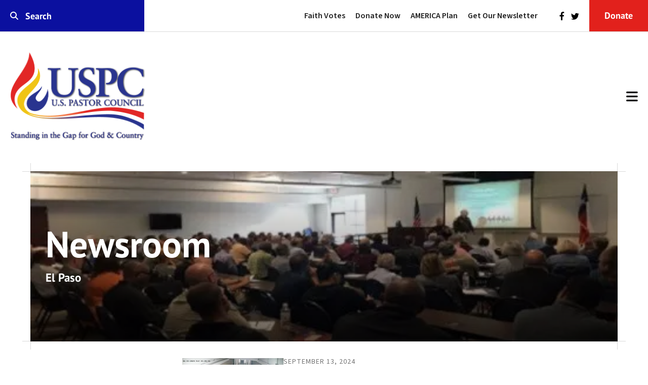

--- FILE ---
content_type: text/html; charset=UTF-8
request_url: https://www.uspastorcouncil.org/news-events/newsroom/el-paso.html
body_size: 14423
content:
<!DOCTYPE html>

<!--[if lt IE 9]><html lang="en" class="no-js lt-ie10 lt-ie9"><![endif]-->
<!--[if IE 9]><html lang="en" class="no-js is-ie9 lt-ie10"><![endif]-->
<!--[if gt IE 9]><!--><html lang="en" class="no-js"><!--<![endif]-->

<head>
  <title>El Paso : Newsroom : News &amp; Events : U.S. Pastor Council</title>
    <link rel="shortcut icon" href="https://cdn.firespring.com/images/09675a8a-84af-4d01-bdf6-1f2f9763cee4"/>


<!-- Meta tags -->
<meta charset="utf-8">
<meta name="viewport" content="width=device-width, initial-scale=1.0">





  <meta property="og:title" content="El Paso : Newsroom : News &amp; Events : U.S. Pastor Council">
  <meta property="og:url" content="https://www.uspastorcouncil.org/news-events/newsroom/el-paso.html">
  <meta property="og:type" content="website">
        <meta name="twitter:card" content="summary">
  <meta name="twitter:title" content="El Paso : Newsroom : News &amp; Events : U.S. Pastor Council">
    
  <link rel="stylesheet" href="//cdn.firespring.com/core/v2/css/stylesheet.1768654183.css">

<!-- CSS -->
      <link rel="stylesheet" href="//cdn.firespring.com/designs/np_sustain/css/design-9057.1768654183.css">
  
<!-- SlickSlider Assets -->
  
<!-- jQuery -->
<script nonce="ba8afc4860ee9ca0d40f9c6c817c858418f2bd9a98c770281720f422db9009dd" type="text/javascript">
  (function (window) {
    if (window.location !== window.top.location) {
      var handler = function () {
        window.top.location = window.location;
        return false;
      };
      window.onclick = handler;
      window.onkeypress = handler;
    }
  })(this);
</script>
  <script nonce="ba8afc4860ee9ca0d40f9c6c817c858418f2bd9a98c770281720f422db9009dd" src="//cdn.firespring.com/core/v2/js/jquery.1768654183.js"></script>

<!-- Clicky Analytics -->
    <script
    nonce="ba8afc4860ee9ca0d40f9c6c817c858418f2bd9a98c770281720f422db9009dd"
    type="text/javascript"
  >
    var firespring = { log: function () { return }, goal: function () { return } }
    var firespring_site_id = Number('101091217');
    (function () {
      var s = document.createElement('script')
      s.type = 'text/javascript'
      s.async = true
      s.src = 'https://analytics.firespring.com/js';
      (document.getElementsByTagName('head')[0] || document.getElementsByTagName('body')[0]).appendChild(s)
    })()
  </script>
<!-- End Clicky Analytics --><!-- Google External Accounts -->
<script
  async
  nonce="ba8afc4860ee9ca0d40f9c6c817c858418f2bd9a98c770281720f422db9009dd"
  src="https://www.googletagmanager.com/gtag/js?id=G-3MXD5JNQ3T"
></script>
<script nonce="ba8afc4860ee9ca0d40f9c6c817c858418f2bd9a98c770281720f422db9009dd">
  window.dataLayer = window.dataLayer || []

  function gtag () {dataLayer.push(arguments)}

  gtag('js', new Date())
    gtag('config', 'G-3MXD5JNQ3T')
  </script>
<!-- End Google External Accounts -->

            
  

</head>

  <body class="internal ">

  <a class="hidden-visually skip-to-main" href="#main-content">Skip to main content</a>

      <header>


<!-- BEGIN .additional-header -->
    <!-- END .additional-header -->


  <!-- BEGIN .top-navigation-container -->
  <div class="top-navigation-container">

        <div class="content-block search-block">
  <div class="search-form search-form--0caca854723158554c3d4678ea9b2e07" role="search">

  <form class="form--inline form--inline--no-button" novalidate>
    <div class="form-row">
      <div class="form-row__controls">
        <input aria-label="Search our site" type="search" id="search-form__input--0caca854723158554c3d4678ea9b2e07" autocomplete="off">
      </div>
    </div>
  </form>

  <div id="search-form__results--0caca854723158554c3d4678ea9b2e07" class="search-form__results"></div>
    <script nonce="ba8afc4860ee9ca0d40f9c6c817c858418f2bd9a98c770281720f422db9009dd" type="text/javascript">
      var ss360Config = window.ss360Config || []
      var config = {
        style: {
          themeColor: '#333333',
          accentColor: "#000000",
          loaderType: 'circle'
        },
        searchBox: {
          selector: "#search-form__input--0caca854723158554c3d4678ea9b2e07"
        },
        tracking: {
          providers: []
        },
        siteId: "www.uspastorcouncil.org",
        showErrors: false
      }
      if (!window.ss360Config[0]) {
        var stScript = document.createElement('script')
        stScript.type = 'text/javascript'
        stScript.async = true
        stScript.src = 'https://cdn.sitesearch360.com/v13/sitesearch360-v13.min.js'
        var entry = document.getElementsByTagName('script')[0]
        entry.parentNode.insertBefore(stScript, entry)
      }
      ss360Config.push(config)
    </script>
</div>
</div>
    
        <div class="content-block quicklinks-block">
  <div class="collection collection--list" id="content_c352be1c0f5c9b2aef0e9e7a1094c692">

    

    <ul class="collection__items">

        
                        <li class="collection-item" id="content_c352be1c0f5c9b2aef0e9e7a1094c692_item_9718986">
                                    <div class="collection-item__content">

          
                      <div class="collection-item-label"><a href="https://www.uspastorcouncil.org/faith-votes.html"     itemprop="url">Faith Votes</a></div>
          
          
        </div>
              </li>
                            <li class="collection-item" id="content_c352be1c0f5c9b2aef0e9e7a1094c692_item_9718987">
                                    <div class="collection-item__content">

          
                      <div class="collection-item-label"><a href="https://www.uspastorcouncil.org/get-involved/donate.html"     itemprop="url">Donate Now</a></div>
          
          
        </div>
              </li>
                            <li class="collection-item" id="content_c352be1c0f5c9b2aef0e9e7a1094c692_item_9718988">
                                    <div class="collection-item__content">

          
                      <div class="collection-item-label"><a href="https://www.uspastorcouncil.org/what-we-do/america-plan.html"     itemprop="url">AMERICA Plan</a></div>
          
          
        </div>
              </li>
                            <li class="collection-item" id="content_c352be1c0f5c9b2aef0e9e7a1094c692_item_9718989">
                                    <div class="collection-item__content">

          
                      <div class="collection-item-label"><a href="https://www.uspastorcouncil.org/news-events/mailing-list.html"     itemprop="url">Get Our Newsletter</a></div>
          
          
        </div>
              </li>
      
    </ul>

    </div>
</div>
    
        <div class="content-block social-media-block">
  <div class="collection collection--list" id="content_03d987d9732c5f5e9385d12e8e3e1a77">

    

    <ul class="collection__items">

        
                                      <li class="collection-item collection-item--has-image" id="content_03d987d9732c5f5e9385d12e8e3e1a77_item_9718990">
                                    <div class="collection-item__content clearfix">

                      <div id="content_4b85cd896d4afbe49274a72c39d38ea6_image_item_9718990"  class="collection-item-image image" style="max-width: 20px;">
    <a href="https://www.facebook.com/texaspastorcouncil" target="_blank" rel="noopener noreferrer "    itemprop="url">
    <img
        loading="lazy"
        width="20"
        height="20"
        alt="Facebook"
        src="https://cdn.firespring.com/images/11ba07e6-7c2b-48e1-a4cd-5b978fbb953d.png"
        srcset="https://cdn.firespring.com/images/11ba07e6-7c2b-48e1-a4cd-5b978fbb953d.png 20w"
        itemprop="image"
                    >
    </a>

          </div>
          
                      <div class="collection-item-label"><a href="https://www.facebook.com/texaspastorcouncil" target="_blank" rel="noopener noreferrer "    itemprop="url">Facebook</a></div>
          
          
        </div>
              </li>
                                          <li class="collection-item collection-item--has-image" id="content_03d987d9732c5f5e9385d12e8e3e1a77_item_9718993">
                                    <div class="collection-item__content clearfix">

                      <div id="content_4b85cd896d4afbe49274a72c39d38ea6_image_item_9718993"  class="collection-item-image image" style="max-width: 20px;">
    <a href="https://twitter.com/uspastorcouncil" target="_blank" rel="noopener noreferrer "    itemprop="url">
    <img
        loading="lazy"
        width="20"
        height="20"
        alt="Twitter"
        src="https://cdn.firespring.com/images/c0206164-c630-4eee-ad3a-b2ccb31fa156.png"
        srcset="https://cdn.firespring.com/images/c0206164-c630-4eee-ad3a-b2ccb31fa156.png 20w"
        itemprop="image"
                    >
    </a>

          </div>
          
          
          
        </div>
              </li>
      
    </ul>

    </div>
</div>
    
        <div class="content-block donate-block">
  <div class="collection collection--list" id="content_5b1cb0e3fde22d4b0a465bbc9771ad14">

    

    <ul class="collection__items">

        
                        <li class="collection-item" id="content_5b1cb0e3fde22d4b0a465bbc9771ad14_item_9718999">
                                    <div class="collection-item__content">

          
                      <div class="collection-item-label"><a href="https://www.uspastorcouncil.org/get-involved/donate.html"     itemprop="url">Donate</a></div>
          
          
        </div>
              </li>
      
    </ul>

    </div>
</div>
    
    
    <!-- BEGIN .top-mobile-button menu-toggle -->
    <div class="top-mobile-button menu-toggle">
      <i class="fa fa-bars"></i>
    </div>
    <!-- END .top-mobile-button menu-toggle -->

  </div>
  <!-- END .top-navigation-container -->



  <!-- BEGIN .main-navigation-container -->
  <div class="main-navigation-container">


    <!-- BEGIN .mobile-nav-container -->
    <div class="mobile-nav-container">

      
      
      <!-- BEGIN nav -->
                                                                  <nav class="nav mobile accordian" aria-label="Secondary">

    
    <ul class="nav__list nav-ul-0 nav">
      
    <li class="nav-level-0">
      <a href="https://www.uspastorcouncil.org/welcome.html">Home</a>

      
    </li>


    <li class="nav-level-0 nav__list--parent">
      <a href="https://www.uspastorcouncil.org/who-we-are/">Who We Are</a>

      
        <ul class="nav-ul-1">
           
    <li class="nav-level-1">
      <a href="https://www.uspastorcouncil.org/who-we-are/">Overview</a>

      
    </li>


    <li class="nav-level-1">
      <a href="https://www.uspastorcouncil.org/who-we-are/mission.html">Mission &amp; History</a>

      
    </li>


    <li class="nav-level-1">
      <a href="https://www.uspastorcouncil.org/who-we-are/uspc-pastors-declaration-of-godly-citizenship.html">USPC Pastors&rsquo; Declaration of Godly Citizenship</a>

      
    </li>


    <li class="nav-level-1">
      <a href="https://www.uspastorcouncil.org/who-we-are/staff.html">Board &amp; Staff</a>

      
    </li>


    <li class="nav-level-1">
      <a href="https://www.uspastorcouncil.org/who-we-are/state-and-local-councils.html">State &amp; Local Councils</a>

      
    </li>


    <li class="nav-level-1">
      <a href="https://www.uspastorcouncil.org/who-we-are/contact.html">Contact Us</a>

      
    </li>

        </ul>
      
    </li>


    <li class="nav-level-0 nav__list--parent">
      <a href="https://www.uspastorcouncil.org/what-we-do/">What We Do</a>

      
        <ul class="nav-ul-1">
           
    <li class="nav-level-1">
      <a href="https://www.uspastorcouncil.org/what-we-do/">Overview</a>

      
    </li>


    <li class="nav-level-1">
      <a href="https://www.uspastorcouncil.org/what-we-do/america-plan.html">AMERICA Plan</a>

      
    </li>


    <li class="nav-level-1">
      <a href="https://www.uspastorcouncil.org/what-we-do/articulate-resources.html">Articulate Resources</a>

      
    </li>


    <li class="nav-level-1">
      <a href="https://www.uspastorcouncil.org/what-we-do/form-a-council.html">Form a Council</a>

      
    </li>


    <li class="nav-level-1">
      <a href="https://www.uspastorcouncil.org/what-we-do/pictorial-history.html">Pictorial History</a>

      
    </li>


    <li class="nav-level-1">
      <a href="https://www.uspastorcouncil.org/what-we-do/a-time-to-stand.html">A Time To Stand</a>

      
    </li>

        </ul>
      
    </li>


    <li class="nav-level-0 nav__list--parent">
      <a href="https://www.uspastorcouncil.org/pastor-resources/">Pastor Resources</a>

      
        <ul class="nav-ul-1">
           
    <li class="nav-level-1">
      <a href="https://www.uspastorcouncil.org/pastor-resources/">Overview</a>

      
    </li>


    <li class="nav-level-1">
      <a href="https://www.uspastorcouncil.org/pastor-resources/2023-texas-school-choice-resources.html">2025 Texas School Choice Resources</a>

      
    </li>


    <li class="nav-level-1">
      <a href="https://www.uspastorcouncil.org/pastor-resources/2025-texas-pastor-policy-conference.html">2025 Texas Pastor Policy Conference</a>

      
    </li>


    <li class="nav-level-1">
      <a href="https://www.uspastorcouncil.org/pastor-resources/dont-gamble-with-texas.html">Don&#039;t Gamble with Texas</a>

      
    </li>


    <li class="nav-level-1">
      <a href="https://www.uspastorcouncil.org/pastor-resources/immigration-declaration.html">Immigration Declaration</a>

      
    </li>


    <li class="nav-level-1">
      <a href="https://www.uspastorcouncil.org/pastor-resources/institute-for-american-christian-citizenship.html">Institute for American Christian Citizenship</a>

      
    </li>


    <li class="nav-level-1">
      <a href="https://www.uspastorcouncil.org/pastor-resources/churches-and-elections-what-is-law.html">Churches and Elections: What is Law?</a>

      
    </li>


    <li class="nav-level-1">
      <a href="https://www.uspastorcouncil.org/pastor-resources/pastors-corner.html">Pastor&#039;s Corner</a>

      
    </li>


    <li class="nav-level-1">
      <a href="https://www.uspastorcouncil.org/pastor-resources/church-security.html">Church Security</a>

      
    </li>

        </ul>
      
    </li>


    <li class="nav-level-0 nav__list--parent">
      <a href="https://www.uspastorcouncil.org/get-involved/">Get Involved</a>

      
        <ul class="nav-ul-1">
           
    <li class="nav-level-1">
      <a href="https://www.uspastorcouncil.org/get-involved/">Overview</a>

      
    </li>


    <li class="nav-level-1">
      <a href="https://www.uspastorcouncil.org/get-involved/join-uspc.html">Join USPC</a>

      
    </li>


    <li class="nav-level-1">
      <a href="https://www.uspastorcouncil.org/get-involved/donate.html">Donate</a>

      
    </li>


    <li class="nav-level-1">
      <a href="https://www.uspastorcouncil.org/get-involved/volunteer.html">Volunteer</a>

      
    </li>


    <li class="nav-level-1">
      <a href="https://www.uspastorcouncil.org/get-involved/get-connected.html">Get Connected</a>

      
    </li>


    <li class="nav-level-1">
      <a href="https://www.uspastorcouncil.org/get-involved/texas-pastors-declaration-for-empowering-parents-in-education.html">Texas Pastors&rsquo; Declaration for Empowering Parents in Education</a>

      
    </li>

        </ul>
      
    </li>


    <li class="nav-level-0">
      <a href="https://www.uspastorcouncil.org/faith-votes.html">Faith Votes</a>

      
    </li>


    <li class="nav-level-0 nav__list--parent nav__list--here">
      <a href="https://www.uspastorcouncil.org/news-events/">News &amp; Events</a>

      
        <ul class="nav-ul-1">
           
    <li class="nav-level-1 nav__list--parent nav__list--here">
      <a href="https://www.uspastorcouncil.org/news-events/newsroom/">Newsroom</a>

      
        <ul class="nav-ul-2">
           
    <li class="nav-level-2">
      <a href="https://www.uspastorcouncil.org/news-events/newsroom/">National</a>

      
    </li>


    <li class="nav-level-2">
      <a href="https://www.uspastorcouncil.org/news-events/newsroom/texas.html">Texas</a>

      
    </li>


    <li class="nav-level-2">
      <a href="https://www.uspastorcouncil.org/news-events/newsroom/austin.html">Austin</a>

      
    </li>


    <li class="nav-level-2">
      <a href="https://www.uspastorcouncil.org/news-events/newsroom/beaumont.html">Beaumont</a>

      
    </li>


    <li class="nav-level-2">
      <a href="https://www.uspastorcouncil.org/news-events/newsroom/dallas.html">Dallas</a>

      
    </li>


    <li class="nav-level-2 nav__list--here">
      <a href="https://www.uspastorcouncil.org/news-events/newsroom/el-paso.html">El Paso</a>

      
    </li>


    <li class="nav-level-2">
      <a href="https://www.uspastorcouncil.org/news-events/newsroom/houston.html">Houston</a>

      
    </li>


    <li class="nav-level-2">
      <a href="https://www.uspastorcouncil.org/news-events/newsroom/plano.html">Plano</a>

      
    </li>


    <li class="nav-level-2">
      <a href="https://www.uspastorcouncil.org/news-events/newsroom/waco.html">Waco</a>

      
    </li>


    <li class="nav-level-2">
      <a href="https://www.uspastorcouncil.org/news-events/newsroom/san-antonio.html">San Antonio</a>

      
    </li>

        </ul>
      
    </li>


    <li class="nav-level-1">
      <a href="https://www.uspastorcouncil.org/news-events/current-issues.html">Current Issues</a>

      
    </li>


    <li class="nav-level-1">
      <a href="https://www.uspastorcouncil.org/news-events/upcoming-events.html">Upcoming Events</a>

      
    </li>


    <li class="nav-level-1">
      <a href="https://www.uspastorcouncil.org/news-events/photo-gallery.html">Photo Gallery</a>

      
    </li>


    <li class="nav-level-1">
      <a href="https://www.uspastorcouncil.org/news-events/media-contact.html">Media Contact</a>

      
    </li>


    <li class="nav-level-1">
      <a href="https://www.uspastorcouncil.org/news-events/mailing-list.html">Join Our Mailing List</a>

      
    </li>

        </ul>
      
    </li>

    </ul>

    
  </nav>


                <!-- END nav -->
      
    </div>
    <!-- END .mobile-nav-container -->



    <!-- BEGIN .wrap -->
    <div class="wrap">

      <!-- BEGIN nav-logo -->
              <div class="nav-logo">
          <a href="https://www.uspastorcouncil.org/"><img alt="U.S. Pastor Council" title="logo" src="https://cdn.firespring.com/images/20deadd7-2e15-431b-a8a2-1e987d92d198.png"></a>
        </div>
            <!-- END nav-logo -->

      <!-- BEGIN .dropdown-container -->
      <div class="dropdown-container">
        <!-- BEGIN nav -->
                                                                            <nav class="nav dropdown" aria-label="Secondary">

    
    <ul class="nav__list nav-ul-0 nav">
      
    <li class="nav-level-0">
      <a href="https://www.uspastorcouncil.org/welcome.html">Home</a>

      
    </li>


    <li class="nav-level-0 nav__list--parent">
      <a href="https://www.uspastorcouncil.org/who-we-are/">Who We Are</a>

      
        <ul class="nav-ul-1">
           
    <li class="nav-level-1">
      <a href="https://www.uspastorcouncil.org/who-we-are/">Overview</a>

      
    </li>


    <li class="nav-level-1">
      <a href="https://www.uspastorcouncil.org/who-we-are/mission.html">Mission &amp; History</a>

      
    </li>


    <li class="nav-level-1">
      <a href="https://www.uspastorcouncil.org/who-we-are/uspc-pastors-declaration-of-godly-citizenship.html">USPC Pastors&rsquo; Declaration of Godly Citizenship</a>

      
    </li>


    <li class="nav-level-1">
      <a href="https://www.uspastorcouncil.org/who-we-are/staff.html">Board &amp; Staff</a>

      
    </li>


    <li class="nav-level-1">
      <a href="https://www.uspastorcouncil.org/who-we-are/state-and-local-councils.html">State &amp; Local Councils</a>

      
    </li>


    <li class="nav-level-1">
      <a href="https://www.uspastorcouncil.org/who-we-are/contact.html">Contact Us</a>

      
    </li>

        </ul>
      
    </li>


    <li class="nav-level-0 nav__list--parent">
      <a href="https://www.uspastorcouncil.org/what-we-do/">What We Do</a>

      
        <ul class="nav-ul-1">
           
    <li class="nav-level-1">
      <a href="https://www.uspastorcouncil.org/what-we-do/">Overview</a>

      
    </li>


    <li class="nav-level-1">
      <a href="https://www.uspastorcouncil.org/what-we-do/america-plan.html">AMERICA Plan</a>

      
    </li>


    <li class="nav-level-1">
      <a href="https://www.uspastorcouncil.org/what-we-do/articulate-resources.html">Articulate Resources</a>

      
    </li>


    <li class="nav-level-1">
      <a href="https://www.uspastorcouncil.org/what-we-do/form-a-council.html">Form a Council</a>

      
    </li>


    <li class="nav-level-1">
      <a href="https://www.uspastorcouncil.org/what-we-do/pictorial-history.html">Pictorial History</a>

      
    </li>


    <li class="nav-level-1">
      <a href="https://www.uspastorcouncil.org/what-we-do/a-time-to-stand.html">A Time To Stand</a>

      
    </li>

        </ul>
      
    </li>


    <li class="nav-level-0 nav__list--parent">
      <a href="https://www.uspastorcouncil.org/pastor-resources/">Pastor Resources</a>

      
        <ul class="nav-ul-1">
           
    <li class="nav-level-1">
      <a href="https://www.uspastorcouncil.org/pastor-resources/">Overview</a>

      
    </li>


    <li class="nav-level-1">
      <a href="https://www.uspastorcouncil.org/pastor-resources/2023-texas-school-choice-resources.html">2025 Texas School Choice Resources</a>

      
    </li>


    <li class="nav-level-1">
      <a href="https://www.uspastorcouncil.org/pastor-resources/2025-texas-pastor-policy-conference.html">2025 Texas Pastor Policy Conference</a>

      
    </li>


    <li class="nav-level-1">
      <a href="https://www.uspastorcouncil.org/pastor-resources/dont-gamble-with-texas.html">Don&#039;t Gamble with Texas</a>

      
    </li>


    <li class="nav-level-1">
      <a href="https://www.uspastorcouncil.org/pastor-resources/immigration-declaration.html">Immigration Declaration</a>

      
    </li>


    <li class="nav-level-1">
      <a href="https://www.uspastorcouncil.org/pastor-resources/institute-for-american-christian-citizenship.html">Institute for American Christian Citizenship</a>

      
    </li>


    <li class="nav-level-1">
      <a href="https://www.uspastorcouncil.org/pastor-resources/churches-and-elections-what-is-law.html">Churches and Elections: What is Law?</a>

      
    </li>


    <li class="nav-level-1">
      <a href="https://www.uspastorcouncil.org/pastor-resources/pastors-corner.html">Pastor&#039;s Corner</a>

      
    </li>


    <li class="nav-level-1">
      <a href="https://www.uspastorcouncil.org/pastor-resources/church-security.html">Church Security</a>

      
    </li>

        </ul>
      
    </li>


    <li class="nav-level-0 nav__list--parent">
      <a href="https://www.uspastorcouncil.org/get-involved/">Get Involved</a>

      
        <ul class="nav-ul-1">
           
    <li class="nav-level-1">
      <a href="https://www.uspastorcouncil.org/get-involved/">Overview</a>

      
    </li>


    <li class="nav-level-1">
      <a href="https://www.uspastorcouncil.org/get-involved/join-uspc.html">Join USPC</a>

      
    </li>


    <li class="nav-level-1">
      <a href="https://www.uspastorcouncil.org/get-involved/donate.html">Donate</a>

      
    </li>


    <li class="nav-level-1">
      <a href="https://www.uspastorcouncil.org/get-involved/volunteer.html">Volunteer</a>

      
    </li>


    <li class="nav-level-1">
      <a href="https://www.uspastorcouncil.org/get-involved/get-connected.html">Get Connected</a>

      
    </li>


    <li class="nav-level-1">
      <a href="https://www.uspastorcouncil.org/get-involved/texas-pastors-declaration-for-empowering-parents-in-education.html">Texas Pastors&rsquo; Declaration for Empowering Parents in Education</a>

      
    </li>

        </ul>
      
    </li>


    <li class="nav-level-0">
      <a href="https://www.uspastorcouncil.org/faith-votes.html">Faith Votes</a>

      
    </li>


    <li class="nav-level-0 nav__list--parent nav__list--here">
      <a href="https://www.uspastorcouncil.org/news-events/">News &amp; Events</a>

      
        <ul class="nav-ul-1">
           
    <li class="nav-level-1 nav__list--parent nav__list--here">
      <a href="https://www.uspastorcouncil.org/news-events/newsroom/">Newsroom</a>

      
        <ul class="nav-ul-2">
           
    <li class="nav-level-2">
      <a href="https://www.uspastorcouncil.org/news-events/newsroom/">National</a>

      
    </li>


    <li class="nav-level-2">
      <a href="https://www.uspastorcouncil.org/news-events/newsroom/texas.html">Texas</a>

      
    </li>


    <li class="nav-level-2">
      <a href="https://www.uspastorcouncil.org/news-events/newsroom/austin.html">Austin</a>

      
    </li>


    <li class="nav-level-2">
      <a href="https://www.uspastorcouncil.org/news-events/newsroom/beaumont.html">Beaumont</a>

      
    </li>


    <li class="nav-level-2">
      <a href="https://www.uspastorcouncil.org/news-events/newsroom/dallas.html">Dallas</a>

      
    </li>


    <li class="nav-level-2 nav__list--here">
      <a href="https://www.uspastorcouncil.org/news-events/newsroom/el-paso.html">El Paso</a>

      
    </li>


    <li class="nav-level-2">
      <a href="https://www.uspastorcouncil.org/news-events/newsroom/houston.html">Houston</a>

      
    </li>


    <li class="nav-level-2">
      <a href="https://www.uspastorcouncil.org/news-events/newsroom/plano.html">Plano</a>

      
    </li>


    <li class="nav-level-2">
      <a href="https://www.uspastorcouncil.org/news-events/newsroom/waco.html">Waco</a>

      
    </li>


    <li class="nav-level-2">
      <a href="https://www.uspastorcouncil.org/news-events/newsroom/san-antonio.html">San Antonio</a>

      
    </li>

        </ul>
      
    </li>


    <li class="nav-level-1">
      <a href="https://www.uspastorcouncil.org/news-events/current-issues.html">Current Issues</a>

      
    </li>


    <li class="nav-level-1">
      <a href="https://www.uspastorcouncil.org/news-events/upcoming-events.html">Upcoming Events</a>

      
    </li>


    <li class="nav-level-1">
      <a href="https://www.uspastorcouncil.org/news-events/photo-gallery.html">Photo Gallery</a>

      
    </li>


    <li class="nav-level-1">
      <a href="https://www.uspastorcouncil.org/news-events/media-contact.html">Media Contact</a>

      
    </li>


    <li class="nav-level-1">
      <a href="https://www.uspastorcouncil.org/news-events/mailing-list.html">Join Our Mailing List</a>

      
    </li>

        </ul>
      
    </li>

    </ul>

    
  </nav>


                    <!-- END nav -->
      </div>
      <!-- END .dropdown-container -->

            <div class="content-block donate-block">
  <div class="collection collection--list" id="content_5b1cb0e3fde22d4b0a465bbc9771ad14">

    

    <ul class="collection__items">

        
                        <li class="collection-item" id="content_5b1cb0e3fde22d4b0a465bbc9771ad14_item_9718999">
                                    <div class="collection-item__content">

          
                      <div class="collection-item-label"><a href="https://www.uspastorcouncil.org/get-involved/donate.html"     itemprop="url">Donate</a></div>
          
          
        </div>
              </li>
      
    </ul>

    </div>
</div>
      
      <!-- BEGIN .main-mobile-button menu-toggle -->
      <div class="main-mobile-button menu-toggle">
        <i class="fa fa-bars"></i>
      </div>
      <!-- END .main-mobile-button menu-toggle -->

    </div>
    <!-- END .wrap -->
  </div>
  <!-- END .main-navigation-container -->
  <div class="clearfix"></div>


</header>
  
  



<!-- BEGIN .masthead-container -->
<div class="masthead-container">
  <!-- BEGIN .wrap -->
  <div class="wrap has-bg">

    <!-- BEGIN .masthead-screen -->
    <div class="masthead-screen"></div>
    <!-- END .masthead-screen -->

    <div class="masthead-content">
            <h1>Newsroom</h1>
      
          <div id="content_f4f0e1ec255346205637b8bab48fdf1a"  class="image" style="max-width: 500px;">
    
    <img
        loading="lazy"
        width="500"
        height="300"
        alt=""
        src="https://cdn.firespring.com/images/304bc1d1-f8c1-45d6-a5a9-66e6ba5dc44d.jpg"
        srcset="https://cdn.firespring.com/images/304bc1d1-f8c1-45d6-a5a9-66e6ba5dc44d.jpg 500w"
        itemprop="image"
                    >
    

          </div>
<h4>El Paso</h4>
    </div>

  </div>
  <!-- END .wrap -->
</div>
<!-- END .masthead-container -->




<main>
  <!-- BEGIN .wrap -->
  <div class="wrap">


        <!-- BEGIN .subnav-container -->
    <div class="subnav-container">
      <!-- start subnav -->
                                                  <nav class="nav nav subnav" aria-label="Secondary">

    
    <ul class="nav__list nav-ul-0 nav">
      
    <li class="nav-level-0 nav__list--parent nav__list--here">
      <a href="https://www.uspastorcouncil.org/news-events/newsroom/">Newsroom</a>

      
        <ul class="nav-ul-1">
           
    <li class="nav-level-1">
      <a href="https://www.uspastorcouncil.org/news-events/newsroom/">National</a>

      
    </li>


    <li class="nav-level-1">
      <a href="https://www.uspastorcouncil.org/news-events/newsroom/texas.html">Texas</a>

      
    </li>


    <li class="nav-level-1">
      <a href="https://www.uspastorcouncil.org/news-events/newsroom/austin.html">Austin</a>

      
    </li>


    <li class="nav-level-1">
      <a href="https://www.uspastorcouncil.org/news-events/newsroom/beaumont.html">Beaumont</a>

      
    </li>


    <li class="nav-level-1">
      <a href="https://www.uspastorcouncil.org/news-events/newsroom/dallas.html">Dallas</a>

      
    </li>


    <li class="nav-level-1 nav__list--here">
      <a href="https://www.uspastorcouncil.org/news-events/newsroom/el-paso.html">El Paso</a>

      
    </li>


    <li class="nav-level-1">
      <a href="https://www.uspastorcouncil.org/news-events/newsroom/houston.html">Houston</a>

      
    </li>


    <li class="nav-level-1">
      <a href="https://www.uspastorcouncil.org/news-events/newsroom/plano.html">Plano</a>

      
    </li>


    <li class="nav-level-1">
      <a href="https://www.uspastorcouncil.org/news-events/newsroom/waco.html">Waco</a>

      
    </li>


    <li class="nav-level-1">
      <a href="https://www.uspastorcouncil.org/news-events/newsroom/san-antonio.html">San Antonio</a>

      
    </li>

        </ul>
      
    </li>


    <li class="nav-level-0">
      <a href="https://www.uspastorcouncil.org/news-events/current-issues.html">Current Issues</a>

      
    </li>


    <li class="nav-level-0">
      <a href="https://www.uspastorcouncil.org/news-events/upcoming-events.html">Upcoming Events</a>

      
    </li>


    <li class="nav-level-0">
      <a href="https://www.uspastorcouncil.org/news-events/photo-gallery.html">Photo Gallery</a>

      
    </li>


    <li class="nav-level-0">
      <a href="https://www.uspastorcouncil.org/news-events/media-contact.html">Media Contact</a>

      
    </li>


    <li class="nav-level-0">
      <a href="https://www.uspastorcouncil.org/news-events/mailing-list.html">Join Our Mailing List</a>

      
    </li>

    </ul>

    
  </nav>


              <!-- end subnav -->

      <!-- BEGIN .sidebar-container -->
            <!-- END .sidebar-container -->
    </div>
    <!-- END .subnav-container -->
    

    <!-- BEGIN .primary-content -->
        <div class="primary-content" id="main-content" data-search-indexed="true">
      
  <div class="news-articles news-articles--list" id="content_b650abf667b501d52524e3cd706e31e8">

                  <div class="news-article" id="content_b650abf667b501d52524e3cd706e31e8_article_17958880">

                      <div id="content_b650abf667b501d52524e3cd706e31e8_article_17958880-thumbnail"  class="news-article-image image">
    <a href="https://www.uspastorcouncil.org/news-events/current-issues.html/article/2024/09/13/hatchet-wielding-hard-partying-migrants-take-over-texas-hotel-turning-it-into-a-haven-for-tren-de-aragua-gang" target="_blank" rel="noopener noreferrer "    itemprop="url">
    <img
        loading="lazy"
        width="1707"
        height="960"
        alt="Hatchet-wielding, hard-partying migrants take over Texas hotel — turning it into a haven for Tren de Aragua gang"
        src="https://cdn.firespring.com/images/26671fe3-6113-4491-9d65-6c1064b61f1d.png"
        srcset="https://cdn.firespring.com/images/8c9dd5d3-5d25-46c3-ae02-a88d5d295af0.png 600w, https://cdn.firespring.com/images/d2f153a4-53db-4f82-8ed3-da15e90dc912.png 1200w, https://cdn.firespring.com/images/2d0a666f-d0b5-43ea-b220-89cf73b4f571.png 1600w, https://cdn.firespring.com/images/26671fe3-6113-4491-9d65-6c1064b61f1d.png 1707w"
        itemprop="image"
                    >
    </a>

          </div>
          
          <div class="news-article-details">
            <div class="news-article-header">
                              <div class="news-article-meta news-article-meta--date">
                  <span class="date-month">September</span><span class="separator"> </span><span class="date-day">13</span><span class="separator">, </span><span class="date-year">2024</span>
                </div>
              
                              <div class="news-article-title">
                  <h5>
                    <a href="https://www.uspastorcouncil.org/news-events/current-issues.html/article/2024/09/13/hatchet-wielding-hard-partying-migrants-take-over-texas-hotel-turning-it-into-a-haven-for-tren-de-aragua-gang" target="_blank" rel="noopener noreferrer "    itemprop="url">
                    Hatchet-wielding, hard-partying migrants take over Texas hotel — turning it into a haven for Tren de Aragua gang
                    </a>
                  </h5>
                </div>
              
                              <div class="news-article-meta news-article-meta--author">
                  <span class="prefix">by</span><span class="author-name">Jennie Taer, New York Post</span>
                </div>
                          </div>

                          <div class="news-article-description"><p>The violent Venezuelan migrant gang Tren de Aragua has taken over a hotel in the Texas border city of El Paso — turning into a hub of fighting, drinking and hard-partying behavior, authorities say ...</p></div>
                      </div>
        </div>
              <div class="news-article" id="content_b650abf667b501d52524e3cd706e31e8_article_17774768">

                      <div id="content_b650abf667b501d52524e3cd706e31e8_article_17774768-thumbnail"  class="news-article-image image">
    <a href="https://www.uspastorcouncil.org/news-events/current-issues.html/article/2024/05/20/birth-of-healthy-baby-is-not-compensable-injury-texas-supreme-court-decides" target="_blank" rel="noopener noreferrer "    itemprop="url">
    <img
        loading="lazy"
        width="1763"
        height="1175"
        alt="Birth of Healthy Baby is Not Compensable Injury, Texas Supreme Court Decides"
        src="https://cdn.firespring.com/images/2ff7d000-dcbb-4966-9754-2e39c9a0956b.jpg"
        srcset="https://cdn.firespring.com/images/f6709e0b-cf42-4fe2-ba04-b227ab77d3f7.jpg 600w, https://cdn.firespring.com/images/9ef48119-80bd-440f-9b65-561207a80f0b.jpg 1200w, https://cdn.firespring.com/images/9f1985f8-2c8b-4081-8497-47c66ee74c5c.jpg 1600w, https://cdn.firespring.com/images/2ff7d000-dcbb-4966-9754-2e39c9a0956b.jpg 1763w"
        itemprop="image"
                    >
    </a>

          </div>
          
          <div class="news-article-details">
            <div class="news-article-header">
                              <div class="news-article-meta news-article-meta--date">
                  <span class="date-month">May</span><span class="separator"> </span><span class="date-day">20</span><span class="separator">, </span><span class="date-year">2024</span>
                </div>
              
                              <div class="news-article-title">
                  <h5>
                    <a href="https://www.uspastorcouncil.org/news-events/current-issues.html/article/2024/05/20/birth-of-healthy-baby-is-not-compensable-injury-texas-supreme-court-decides" target="_blank" rel="noopener noreferrer "    itemprop="url">
                    Birth of Healthy Baby is Not Compensable Injury, Texas Supreme Court Decides
                    </a>
                  </h5>
                </div>
              
                              <div class="news-article-meta news-article-meta--author">
                  <span class="prefix">by</span><span class="author-name">Kim Roberts, The Texan</span>
                </div>
                          </div>

                          <div class="news-article-description"><p>A medical negligence case recently decided by the Supreme Court of Texas also has implications for pro-life issues. “[S]ociety views a healthy child’s arrival as a net boon and a gift, not an injury for which to seek legal recompense,” Justice Rebeca Huddle wrote in her opinion ...</p></div>
                      </div>
        </div>
              <div class="news-article" id="content_b650abf667b501d52524e3cd706e31e8_article_8453739">

                      <div id="content_b650abf667b501d52524e3cd706e31e8_article_8453739-thumbnail"  class="news-article-image image">
    <a href="https://drjamesdobson.org/about/september-newsletter-2019?sc=FEM&amp;mc=FEM0919NL&amp;utm_source=SilverpopMailing&amp;utm_campaign=20190905%20-%20September%20Newsletter%20(FEM0919NL)%20(1)&amp;spMailingID=22053675&amp;spUserID=NTkwMzQ2NTk5NTQ3S0&amp;spJobID=1580257910&amp;spReportId=MTU4MDI1NzkxMAS2" target="_blank" rel="noopener noreferrer "    itemprop="url">
    <img
        loading="lazy"
        width="1092"
        height="444"
        alt="Murder and Mayhem. What&#039;s Going on Out There?"
        src="https://cdn.firespring.com/images/89b324aa-2773-4939-893d-35b038909b9c.png"
        srcset="https://cdn.firespring.com/images/3493f071-3925-4217-943c-6e2dbc70aae0.png 600w, https://cdn.firespring.com/images/89b324aa-2773-4939-893d-35b038909b9c.png 1092w"
        itemprop="image"
                    >
    </a>

          </div>
          
          <div class="news-article-details">
            <div class="news-article-header">
                              <div class="news-article-meta news-article-meta--date">
                  <span class="date-month">September</span><span class="separator"> </span><span class="date-day">5</span><span class="separator">, </span><span class="date-year">2019</span>
                </div>
              
                              <div class="news-article-title">
                  <h5>
                    <a href="https://drjamesdobson.org/about/september-newsletter-2019?sc=FEM&amp;mc=FEM0919NL&amp;utm_source=SilverpopMailing&amp;utm_campaign=20190905%20-%20September%20Newsletter%20(FEM0919NL)%20(1)&amp;spMailingID=22053675&amp;spUserID=NTkwMzQ2NTk5NTQ3S0&amp;spJobID=1580257910&amp;spReportId=MTU4MDI1NzkxMAS2" target="_blank" rel="noopener noreferrer "    itemprop="url">
                    Murder and Mayhem. What&#039;s Going on Out There?
                    </a>
                  </h5>
                </div>
              
                              <div class="news-article-meta news-article-meta--author">
                  <span class="prefix">by</span><span class="author-name">DR. JAMES DOBSON, FAMILY TALK</span>
                </div>
                          </div>

                          <div class="news-article-description"><p>The horrible massacre of 31 innocent people a few weeks ago in El Paso, Texas, and Dayton, Ohio, was staggering for Americans. Once again, we witnessed ghastly multiple murders. It is happening regularly, with no end in sight. Though it is heart-wrenching to recall, we must not forget the slaughter of 20 precious kindergartners and 6 adult staff members at Sandy Hook Elementary School, or the killing of 12 teenagers and 1 faculty member at Columbine High School, just a few miles from our home in Colorado.</p>

<p>... It is impossible to overstate the anguish and grief suffered by hundreds of families and friends who have lost loved ones at the hands of wanton killers. And there are even more who are dealing with the trauma and pain of injury, both physical and emotional, stemming from these tragic events. Clearly, America is under siege, and the nation is rightly demanding answers ...</p></div>
                      </div>
        </div>
              <div class="news-article" id="content_b650abf667b501d52524e3cd706e31e8_article_8245575">

                      <div id="content_b650abf667b501d52524e3cd706e31e8_article_8245575-thumbnail"  class="news-article-image image">
    <a href="https://www.christianpost.com/news/texas-megachurch-ministering-to-migrants-patrol-agents-at-the-border.html" target="_blank" rel="noopener noreferrer "    itemprop="url">
    <img
        loading="lazy"
        width="760"
        height="570"
        alt="Texas megachurch ministering to migrants, patrol agents at the border"
        src="https://cdn.firespring.com/images/4569cf5e-666b-4a6b-b359-88ccdce6197e.jpg"
        srcset="https://cdn.firespring.com/images/9c9b3571-1658-464d-b485-4307ed243a48.jpg 600w, https://cdn.firespring.com/images/4569cf5e-666b-4a6b-b359-88ccdce6197e.jpg 760w"
        itemprop="image"
                    >
    </a>

          </div>
          
          <div class="news-article-details">
            <div class="news-article-header">
                              <div class="news-article-meta news-article-meta--date">
                  <span class="date-month">July</span><span class="separator"> </span><span class="date-day">19</span><span class="separator">, </span><span class="date-year">2019</span>
                </div>
              
                              <div class="news-article-title">
                  <h5>
                    <a href="https://www.christianpost.com/news/texas-megachurch-ministering-to-migrants-patrol-agents-at-the-border.html" target="_blank" rel="noopener noreferrer "    itemprop="url">
                    Texas megachurch ministering to migrants, patrol agents at the border
                    </a>
                  </h5>
                </div>
              
                              <div class="news-article-meta news-article-meta--author">
                  <span class="prefix">by</span><span class="author-name">LEONARDO BLAIR, CHRISTIAN POST</span>
                </div>
                          </div>

                          <div class="news-article-description"><p>As the debate over conditions at Border Patrol facilities and how best to address the crisis continues, Southern Baptist pastor Jack Graham and his Texas church are ministering to both migrants and patrol agents.</p>

<p>“Many churches are engaged in ministry at the border. We are grateful to be a part of the effort to express hope and healing,” Graham said in a tweet Tuesday, acknowledging a recent media report about his church’s efforts.</p>

<p>On Friday, in a mission Graham billed “Operation Border Blessing,” Prestonwood Baptist Church delivered supplies to support ...</p></div>
                      </div>
        </div>
              <div class="news-article" id="content_b650abf667b501d52524e3cd706e31e8_article_5962530">

                      <div id="content_b650abf667b501d52524e3cd706e31e8_article_5962530-thumbnail"  class="news-article-image image">
    <a href="http://www.marchofremembrancehouston.org/scholarship/" target="_blank" rel="noopener noreferrer "    itemprop="url">
    <img
        loading="lazy"
        width="710"
        height="507"
        alt="Holocaust Remembrance Scholarships"
        src="https://cdn.firespring.com/images/114cdca6-f5ca-4272-95fe-27ebbf4b63c0.jpg"
        srcset="https://cdn.firespring.com/images/bd5b32fb-6a55-43b9-ad42-19691d51e4a4.jpg 600w, https://cdn.firespring.com/images/114cdca6-f5ca-4272-95fe-27ebbf4b63c0.jpg 710w"
        itemprop="image"
                    >
    </a>

          </div>
          
          <div class="news-article-details">
            <div class="news-article-header">
                              <div class="news-article-meta news-article-meta--date">
                  <span class="date-month">February</span><span class="separator"> </span><span class="date-day">26</span><span class="separator">, </span><span class="date-year">2018</span>
                </div>
              
                              <div class="news-article-title">
                  <h5>
                    <a href="http://www.marchofremembrancehouston.org/scholarship/" target="_blank" rel="noopener noreferrer "    itemprop="url">
                    Holocaust Remembrance Scholarships
                    </a>
                  </h5>
                </div>
              
                              <div class="news-article-meta news-article-meta--author">
                  <span class="prefix">by</span><span class="author-name">HOLOCAUST MARCH OF REMEMBRANCE</span>
                </div>
                          </div>

                          <div class="news-article-description"><p>There will be nine awards totaling $7,500!  Six scholarships awarded at $1000 each and three stipends awarded at $500 each.</p>

<p>The Holocaust Remembrance Scholarships, are created in honor of Holocaust survivors, Leizer and Rose Horowitz. Educating and empowering students to become ambassadors of  breaking the veil of silence surrounding the issues of the Holocaust is a key goal. The world needs future leaders to  actively do their part to stop current prejudices and prevent future atrocities.<br />
The March of Remembrance is a part of the Global March of Life, where memorial walks are taken annually throughout the world on Holocaust Remembrance Day. The 2018 Houston area event will occur on Sunday, April 15th, near Rice University. Details including location and times TBD. Check March event page.</p></div>
                      </div>
        </div>
              <div class="news-article" id="content_b650abf667b501d52524e3cd706e31e8_article_5565122">

          
          <div class="news-article-details">
            <div class="news-article-header">
                              <div class="news-article-meta news-article-meta--date">
                  <span class="date-month">December</span><span class="separator"> </span><span class="date-day">1</span><span class="separator">, </span><span class="date-year">2017</span>
                </div>
              
                              <div class="news-article-title">
                  <h5>
                    <a href="https://www.uspastorcouncil.org/file_download/99e061d3-f69a-4ecf-a726-452b46d94664" target="_blank" rel="noopener noreferrer "  class="firespring_log_download"  itemprop="url">
                    Lt. Governor Patrick Asks Attorney General to Clarify Law Allowing Texans to Carry Handguns and Provide Security in Texas Churches
                    </a>
                  </h5>
                </div>
              
                          </div>

                          <div class="news-article-description"><p>Click to view the document.</p></div>
                      </div>
        </div>
          
          <div class="news-articles-archive">
        <a href="https://www.uspastorcouncil.org/news-events/current-issues.html"     itemprop="url">
        Read more!
        </a>
      </div>
    
  </div>

      <div class="clearfix"></div>
    </div>
        <!-- END .primary-content -->


  </div>
  <!-- END .wrap -->


</main><!-- end main -->



<!-- BEGIN .logos-container -->
<!-- END .logos-container -->


      
<div class="content-block footer-links-block">
  <div class="collection collection--list" id="content_15177e8375254b95a68bdae4010e04fb">

    

    <ul class="collection__items">

        
                        <li class="collection-item" id="content_15177e8375254b95a68bdae4010e04fb_item_9719000">
                                    <div class="collection-item__content">

          
                      <div class="collection-item-label"><a href="https://www.uspastorcouncil.org/who-we-are/overview.html"     itemprop="url">Who We Are</a></div>
          
          
        </div>
              </li>
                            <li class="collection-item" id="content_15177e8375254b95a68bdae4010e04fb_item_9719001">
                                    <div class="collection-item__content">

          
                      <div class="collection-item-label"><a href="https://www.uspastorcouncil.org/what-we-do/overview.html"     itemprop="url">What We Do</a></div>
          
          
        </div>
              </li>
                            <li class="collection-item" id="content_15177e8375254b95a68bdae4010e04fb_item_9719002">
                                    <div class="collection-item__content">

          
                      <div class="collection-item-label"><a href="https://www.uspastorcouncil.org/pastor-resources/overview.html"     itemprop="url">Church Resources</a></div>
          
          
        </div>
              </li>
                            <li class="collection-item" id="content_15177e8375254b95a68bdae4010e04fb_item_9719003">
                                    <div class="collection-item__content">

          
                      <div class="collection-item-label"><a href="https://www.uspastorcouncil.org/get-involved/overview.html"     itemprop="url">Get Involved</a></div>
          
          
        </div>
              </li>
                            <li class="collection-item" id="content_15177e8375254b95a68bdae4010e04fb_item_9719004">
                                    <div class="collection-item__content">

          
                      <div class="collection-item-label"><a href="https://www.uspastorcouncil.org/news-events/overview.html"     itemprop="url">News &amp; Events</a></div>
          
          
        </div>
              </li>
      
    </ul>

    </div>
</div>



<!-- BEGIN footer -->
<footer>



  <!-- BEGIN .top-footer-container -->
  <div class="top-footer-container">
    <!-- BEGIN .wrap -->
    <div class="wrap">

            <!-- BEGIN .col logo-container -->
      <div class="col logo-container">
        <!-- BEGIN footer-logo -->
        <div class="footer-logo">
          <a href="https://www.uspastorcouncil.org/"><img alt="U.S. Pastor Council" title="logo" src="https://cdn.firespring.com/images/20deadd7-2e15-431b-a8a2-1e987d92d198.png"></a>
        </div>
        <!-- END footer-logo -->

        <!-- BEGIN .additional-footer -->
                <!-- END .additional-footer -->
      </div>
      <!-- END .col logo-container -->
      

      <!-- BEGIN .col email-marketing-container -->
            <div class="col email-marketing-container">
        <div class="content-block email-marketing-block">
  <div id="content_120f7d526a2bd53c64dd2aefe8678e38"  class="image" style="max-width: 231px;">
    <a href="https://www.uspastorcouncil.org/news-events/mailing-list.html"     itemprop="url">
    <img
        loading="lazy"
        width="231"
        height="40"
        alt=""
        src="https://cdn.firespring.com/images/7df9d9ae-89dd-424a-9c8a-ef08af588aef.png"
        srcset="https://cdn.firespring.com/images/7df9d9ae-89dd-424a-9c8a-ef08af588aef.png 231w"
        itemprop="image"
                    >
    </a>

          </div>
</div>
      </div>
            <!-- END .col email-marketing-container -->


      <!-- BEGIN .col location-container -->
      <div class="col location-container">
        <div class="locations-hours locations-hours--variable">

  <div class="location location--1" itemscope itemtype="https://schema.org/Organization">

              
    <div class="location__info">

              
          <div class="location__address" itemprop="address" itemscope itemtype="https://schema.org/PostalAddress">

                          
                <div class="location-address location-address--1" itemprop="streetAddress">
                  25000 Cathedral Lakes Parkway, Ste. #2
                </div>

                                        
                <div class="location-address location-address--2" itemprop="streetAddress">
                  Spring, TX 77386
                </div>

                          
          </div>

              
              
          <div class="location__phone">

                          
                <div class="location-phone location-phone--1">
                                      <span class="label">Phone</span>
                                    <span class="value" itemprop="telephone" content="8326889166"><a
                        href="tel:8326889166">832-688-9166</a></span>
                </div>

                                        
                <div class="location-phone location-phone--2">
                                      <span class="label">Fax</span>
                                    <span class="value" itemprop="telephone" content="8326888484"><a
                        href="tel:8326888484">832-688-8484</a></span>
                </div>

                          
          </div>

              
              
          <div class="location__links">
            <div class="location-links-email">
                                              <span class="value" itemprop="email"><a href="mailto:&#x69;n&#x66;o&#64;u&#x73;pa&#115;t&#111;&#x72;&#x63;&#x6f;&#x75;&#110;&#99;il.&#x6f;&#x72;g">Contact</a></span>
                          </div>
          </div>

              
                    
    </div>
  </div>


</div>      </div>
      <!-- END .col location-container -->

    </div>
    <!-- END .wrap -->
  </div>
  <!-- END .top-footer-container -->




  <!-- BEGIN .bottom-footer-container -->
  <div class="bottom-footer-container">
    <!-- BEGIN .wrap -->
    <div class="wrap">



      <!-- BEGIN .copy-container -->
      <div class="copy-container">
        <span>&copy; 2026</span> U.S. Pastor Council
      </div>
      <!-- END .copy-container -->


            <div class="policy-links">
              <!-- BEGIN privacy policy -->
        <div class="policy-link policy-link--privacy">

          <a href="#privacy-policy" class="lightbox lightbox--inline js-lightbox--inline">Privacy Policy</a>

          <div id="privacy-policy" class="inline-popup inline-popup--medium mfp-hide">

            <div class="policy-title">
              <h2>Privacy Policy</h2>
            </div>

            <div class="policy-content">
              <ol>

<li><strong>What Information Do We Collect?</strong>
When you visit our website you may provide us with two types of information: personal information you knowingly choose to disclose that is collected on an individual basis and website use information collected on an aggregate basis as you and others browse our website.</li>

<li><strong>Personal Information You Choose to Provide</strong>
We may request that you voluntarily supply us with personal information, including your email address, postal address, home or work telephone number and other personal information for such purposes as correspondence, placing an order, requesting an estimate, or participating in online surveys.
If you choose to correspond with us through email, we may retain the content of your email messages together with your email address and our responses. We provide the same protections for these electronic communications that we employ in the maintenance of information received by mail and telephone.</li>

<li><strong>Website Use Information</strong>
Similar to other websites, our site may utilize a standard technology called "cookies" (see explanation below, "What Are Cookies?") and web server logs to collect information about how our website is used. Information gathered through cookies and server logs may include the date and time of visits, the pages viewed, time spent at our website, and the sites visited just before and just after ours. This information is collected on an aggregate basis. None of this information is associated with you as an individual.</li>

<li><strong>How Do We Use the Information That You Provide to Us?</strong>
Broadly speaking, we use personal information for purposes of administering our business activities, providing service and support and making available other products and services to our customers and prospective customers. Occasionally, we may also use the information we collect to notify you about important changes to our website, new services and special offers we think you will find valuable. The lists used to send you product and service offers are developed and managed under our traditional standards designed to safeguard the security and privacy of all personal information provided by our users. You may at any time to notify us of your desire not to receive these offers.</li>

<li><strong>What Are Cookies?</strong>
Cookies are a feature of web browser software that allows web servers to recognize the computer used to access a website. Cookies are small pieces of data that are stored by a user's web browser on the user's hard drive. Cookies can remember what information a user accesses on one web page to simplify subsequent interactions with that website by the same user or to use the information to streamline the user's transactions on related web pages. This makes it easier for a user to move from web page to web page and to complete commercial transactions over the Internet. Cookies should make your online experience easier and more personalized.</li>

<li><strong>How Do We Use Information Collected From Cookies?</strong>
We use website browser software tools such as cookies and web server logs to gather information about our website users' browsing activities, in order to constantly improve our website and better serve our users. This information assists us to design and arrange our web pages in the most user-friendly manner and to continually improve our website to better meet the needs of our users and prospective users.
Cookies help us collect important business and technical statistics. The information in the cookies lets us trace the paths followed by users to our website as they move from one page to another. Web server logs allow us to count how many people visit our website and evaluate our website's visitor capacity. We do not use these technologies to capture your individual email address or any personally identifying information about you.</li>

<li><strong>Notice of New Services and Changes</strong>
Occasionally, we may use the information we collect to notify you about important changes to our website, new services and special offers we think you will find valuable. As a user of our website, you will be given the opportunity to notify us of your desire not to receive these offers by clicking on a response box when you receive such an offer or by sending us an email request.</li>

<li><strong>How Do We Secure Information Transmissions?</strong>
When you send confidential personal information to us on our website, a secure server software which we have licensed encrypts all information you input before it is sent to us. The information is scrambled en route and decoded once it reaches our website.
Other email that you may send to us may not be secure unless we advise you that security measures will be in place prior to your transmitting the information. For that reason, we ask that you do not send confidential information such as Social Security, credit card, or account numbers to us through an unsecured email.</li>

<li><strong>How Do We Protect Your Information?</strong>
Information Security -- We utilize encryption/security software to safeguard the confidentiality of personal information we collect from unauthorized access or disclosure and accidental loss, alteration or destruction.
Evaluation of Information Protection Practices -- Periodically, our operations and business practices are reviewed for compliance with organization policies and procedures governing the security, confidentiality and quality of our information.
Employee Access, Training and Expectations -- Our organization values, ethical standards, policies and practices are committed to the protection of user information. In general, our business practices limit employee access to confidential information, and limit the use and disclosure of such information to authorized persons, processes and transactions.</li>

<li><strong>How Can You Access and Correct Your Information?</strong>
You may request access to all your personally identifiable information that we collect online and maintain in our database by emailing us using the contact form provided to you within the site structure of our website.</li>

<li><strong>Do We Disclose Information to Outside Parties?</strong>
We may provide aggregate information about our customers, sales, website traffic patterns and related website information to our affiliates or reputable third parties, but this information will not include personally identifying data, except as otherwise provided in this privacy policy.</li>

<li><strong>What About Legally Compelled Disclosure of Information?</strong>
We may disclose information when legally compelled to do so, in other words, when we, in good faith, believe that the law requires it or for the protection of our legal rights.</li>

<li><strong>Permission to Use of Materials</strong>
The right to download and store or output the materials in our website is granted for the user's personal use only, and materials may not be reproduced in any edited form. Any other reproduction, transmission, performance, display or editing of these materials by any means mechanical or electronic without our express written permission is strictly prohibited. Users wishing to obtain permission to reprint or reproduce any materials appearing on this site may contact us directly.</li>

</ol>
            </div>

          </div>

        </div>
        <!-- END privacy policy -->
      
              <!-- BEGIN terms & conditions -->
        <div class="policy-link policy-link--terms-conditions">

          <a href="#terms-conditions" class="lightbox lightbox--inline js-lightbox--inline">Terms &amp; Conditions</a>

          <div id="terms-conditions" class="inline-popup inline-popup--medium mfp-hide">

            <div class="policy-title">

              <h2>Terms &amp; Conditions</h2>

            </div>

            <div class="policy-content">
              <h2>Donation Refund Policy</h2>

We are grateful for your donation and support of our organization. If you have made an error in making your donation or change your mind about contributing to our organization please contact us.  Refunds are returned using the original method of payment. If you made your donation by credit card, your refund will be credited to that same credit card.

<h2>Automated Recurring Donation Cancellation</h2>

Ongoing support is important to enabling projects to continue their work, so we encourage donors to continue to contribute to projects over time. But if you must cancel your recurring donation, please notify us.
            </div>

          </div>

        </div>
        <!-- END terms & conditions -->
          </div>
  

            <div class="content-block social-media-block">
  <div class="collection collection--list" id="content_03d987d9732c5f5e9385d12e8e3e1a77">

    

    <ul class="collection__items">

        
                                      <li class="collection-item collection-item--has-image" id="content_03d987d9732c5f5e9385d12e8e3e1a77_item_9718990">
                                    <div class="collection-item__content clearfix">

                      <div id="content_4b85cd896d4afbe49274a72c39d38ea6_image_item_9718990"  class="collection-item-image image" style="max-width: 20px;">
    <a href="https://www.facebook.com/texaspastorcouncil" target="_blank" rel="noopener noreferrer "    itemprop="url">
    <img
        loading="lazy"
        width="20"
        height="20"
        alt="Facebook"
        src="https://cdn.firespring.com/images/11ba07e6-7c2b-48e1-a4cd-5b978fbb953d.png"
        srcset="https://cdn.firespring.com/images/11ba07e6-7c2b-48e1-a4cd-5b978fbb953d.png 20w"
        itemprop="image"
                    >
    </a>

          </div>
          
                      <div class="collection-item-label"><a href="https://www.facebook.com/texaspastorcouncil" target="_blank" rel="noopener noreferrer "    itemprop="url">Facebook</a></div>
          
          
        </div>
              </li>
                                          <li class="collection-item collection-item--has-image" id="content_03d987d9732c5f5e9385d12e8e3e1a77_item_9718993">
                                    <div class="collection-item__content clearfix">

                      <div id="content_4b85cd896d4afbe49274a72c39d38ea6_image_item_9718993"  class="collection-item-image image" style="max-width: 20px;">
    <a href="https://twitter.com/uspastorcouncil" target="_blank" rel="noopener noreferrer "    itemprop="url">
    <img
        loading="lazy"
        width="20"
        height="20"
        alt="Twitter"
        src="https://cdn.firespring.com/images/c0206164-c630-4eee-ad3a-b2ccb31fa156.png"
        srcset="https://cdn.firespring.com/images/c0206164-c630-4eee-ad3a-b2ccb31fa156.png 20w"
        itemprop="image"
                    >
    </a>

          </div>
          
          
          
        </div>
              </li>
      
    </ul>

    </div>
</div>
      
      


    </div>
    <!-- END .wrap -->
  </div>
  <!-- END .bottom-footer-container -->


  <!-- BEGIN .additional-footer -->
    <!-- END .additional-footer -->



</footer>
<!-- END footer -->
  

  <!-- SF#00943596  3/6/2019 -->
<div style="width:160px; margin-right:auto; margin-left:auto;"><script nonce="ba8afc4860ee9ca0d40f9c6c817c858418f2bd9a98c770281720f422db9009dd" type='text/javascript' src='https://www.rapidscansecure.com/siteseal/siteseal.js?code=95,B1898B463146BCA183A3211BFBF22F75914662D9'></script> 
</div>



  <script nonce="ba8afc4860ee9ca0d40f9c6c817c858418f2bd9a98c770281720f422db9009dd" src="//cdn.firespring.com/core/v2/js/footer_scripts.1768654183.js"></script>

  <script nonce="ba8afc4860ee9ca0d40f9c6c817c858418f2bd9a98c770281720f422db9009dd" id="e2ma-embed">window.e2ma = window.e2ma || {};
    e2ma.accountId = '1809180';</script>
  <script nonce="ba8afc4860ee9ca0d40f9c6c817c858418f2bd9a98c770281720f422db9009dd" src="//embed.e2ma.net/e2ma.js" async="async"></script>
<script nonce="ba8afc4860ee9ca0d40f9c6c817c858418f2bd9a98c770281720f422db9009dd">
  (function(h,o,u,n,d) {
    h=h[d]=h[d]||{q:[],onReady:function(c){h.q.push(c)}}
    d=o.createElement(u);d.async=1;d.src=n
    n=o.getElementsByTagName(u)[0];n.parentNode.insertBefore(d,n)
  })(window,document,'script','https://www.datadoghq-browser-agent.com/us1/v6/datadog-rum.js','DD_RUM')

  // regex patterns to identify known bot instances:
  let botPattern = "(googlebot\/|bot|Googlebot-Mobile|Googlebot-Image|Google favicon|Mediapartners-Google|bingbot|slurp|java|wget|curl|Commons-HttpClient|Python-urllib|libwww|httpunit|nutch|phpcrawl|msnbot|jyxobot|FAST-WebCrawler|FAST Enterprise Crawler|biglotron|teoma|convera|seekbot|gigablast|exabot|ngbot|ia_archiver|GingerCrawler|webmon |httrack|webcrawler|grub.org|UsineNouvelleCrawler|antibot|netresearchserver|speedy|fluffy|bibnum.bnf|findlink|msrbot|panscient|yacybot|AISearchBot|IOI|ips-agent|tagoobot|MJ12bot|dotbot|woriobot|yanga|buzzbot|mlbot|yandexbot|purebot|Linguee Bot|Voyager|CyberPatrol|voilabot|baiduspider|citeseerxbot|spbot|twengabot|postrank|turnitinbot|scribdbot|page2rss|sitebot|linkdex|Adidxbot|blekkobot|ezooms|dotbot|Mail.RU_Bot|discobot|heritrix|findthatfile|europarchive.org|NerdByNature.Bot|sistrix crawler|ahrefsbot|Aboundex|domaincrawler|wbsearchbot|summify|ccbot|edisterbot|seznambot|ec2linkfinder|gslfbot|aihitbot|intelium_bot|facebookexternalhit|yeti|RetrevoPageAnalyzer|lb-spider|sogou|lssbot|careerbot|wotbox|wocbot|ichiro|DuckDuckBot|lssrocketcrawler|drupact|webcompanycrawler|acoonbot|openindexspider|gnam gnam spider|web-archive-net.com.bot|backlinkcrawler|coccoc|integromedb|content crawler spider|toplistbot|seokicks-robot|it2media-domain-crawler|ip-web-crawler.com|siteexplorer.info|elisabot|proximic|changedetection|blexbot|arabot|WeSEE:Search|niki-bot|CrystalSemanticsBot|rogerbot|360Spider|psbot|InterfaxScanBot|Lipperhey SEO Service|CC Metadata Scaper|g00g1e.net|GrapeshotCrawler|urlappendbot|brainobot|fr-crawler|binlar|SimpleCrawler|Livelapbot|Twitterbot|cXensebot|smtbot|bnf.fr_bot|A6-Indexer|ADmantX|Facebot|Twitterbot|OrangeBot|memorybot|AdvBot|MegaIndex|SemanticScholarBot|ltx71|nerdybot|xovibot|BUbiNG|Qwantify|archive.org_bot|Applebot|TweetmemeBot|crawler4j|findxbot|SemrushBot|yoozBot|lipperhey|y!j-asr|Domain Re-Animator Bot|AddThis)";

  let regex = new RegExp(botPattern, 'i');

  // define var conditionalSampleRate as 0 if the userAgent matches a pattern in botPatterns
  // otherwise, define conditionalSampleRate as 100
  let conditionalSampleRate = regex.test(navigator.userAgent) ? 0 : 10;
  window.DD_RUM.onReady(function() {
    window.DD_RUM.init({
      applicationId: 'a1c5469d-ab6f-4740-b889-5955b6c24e72',
      clientToken: 'pub9ae25d27d775da672cae8a79ec522337',
      site: 'datadoghq.com',
      service: 'fdp',
      env: 'production',
      sessionSampleRate: conditionalSampleRate,
      sessionReplaySampleRate: 0,
      defaultPrivacyLevel: 'mask',
      trackUserInteractions: true,
      trackResources: true,
      trackLongTasks: 1,
      traceContextInjection: 'sampled'
    });
  });
</script>

  <script nonce="ba8afc4860ee9ca0d40f9c6c817c858418f2bd9a98c770281720f422db9009dd" src="https://cdn.firespring.com/core/v2/js/fireSlider/velocity.min.js"></script>
  <script nonce="ba8afc4860ee9ca0d40f9c6c817c858418f2bd9a98c770281720f422db9009dd" src="https://cdn.firespring.com/core/v2/js/fireSlider/jquery.fireSlider.velocity.js"></script>
        <script type="application/javascript" nonce="ba8afc4860ee9ca0d40f9c6c817c858418f2bd9a98c770281720f422db9009dd">
      $(document).ready(() => {
        var noneEffect = function(element, options) {
          element.velocity({translateX: [(options.nextPos + '%'), (options.currPos + '%')]}, {duration: 0, queue: options.effect, easing: [0]});
        }
        fireSlider.prototype.Effects.register('none', noneEffect);
      })
    </script>
  

  <noscript><p><img
        alt="Firespring Analytics"
        width="1"
        height="1"
        src="https://analytics.firespring.com//101091217.gif"
      /></p></noscript>
            <script nonce="ba8afc4860ee9ca0d40f9c6c817c858418f2bd9a98c770281720f422db9009dd" src="//cdn.firespring.com/designs/np_sustain/js/8247b22743a1ed8d863be45f83512742ead5361f.1768654183.js" type="text/javascript"></script>
        </body>


</html>

--- FILE ---
content_type: text/css
request_url: https://cdn.firespring.com/designs/np_sustain/css/design-9057.1768654183.css
body_size: 14664
content:
@import url(https://fonts.googleapis.com/css?family=Karla:400,400italic,700,700italic);@import url(https://fonts.googleapis.com/css?family=Permanent+Marker);@import url(https://fonts.googleapis.com/css?family=Source+Sans+3:400,600,300,400italic,300italic,600italic);html.video{margin-bottom:0}body{background:#fff;margin:0;padding:0;text-rendering:optimizeLegibility;font-family:"Source Sans 3",sans-serif;font-weight:400;font-size:16px;color:#000002;line-height:1.4}.container{padding-top:60px;padding-bottom:60px}.container+*{margin-top:0}.wrap{margin:0 auto;max-width:1200px;padding:0 20px}@media only screen and (min-width:801px){.row{max-width:1000px}}@media only screen and (min-width:1025px){.row{max-width:1200px}}@media only screen and (min-width:1441px){.row{max-width:1400px}}.hidden-visually.skip-to-main{position:absolute;clip:rect(0 0 0 0);border:0;height:1px;margin:-1px;overflow:hidden;padding:0;width:1px;white-space:nowrap}.hidden-visually.skip-to-main:focus{clip:auto;left:3px;top:3px;width:auto;height:auto;margin:0;padding:10px;background:#000002;color:#fff;border:2px solid #000002;text-align:center;font-weight:700;z-index:10000}.hidden-visually.skip-to-main:focus:hover{background:#fff;color:#000002}.hidden-visually.skip-to-main a,.hidden-visually.skip-to-main a:link{color:inherit;background:inherit}em,i{font-style:italic;line-height:inherit}b,strong{font-weight:700;line-height:inherit}small{font-size:60%;line-height:inherit}a,a:link,a:visited{color:#f8bd3c;text-decoration:none}a:active,a:hover,a:link:active,a:link:hover,a:visited:active,a:visited:hover{color:#eea609;text-decoration:none}p{font-family:inherit;font-weight:inherit;font-size:inherit;line-height:1.4;margin-bottom:18px}h1,h2,h3,h4,h5,h6{font-family:"Permanent Marker",cursive;font-weight:700;color:#000002;margin-top:3.2px;margin-bottom:8px;line-height:1.6}h1{font-size:44px}@media only screen and (max-width:640px){h1{font-size:30px}}h2{font-size:37px}@media only screen and (max-width:640px){h2{font-size:28px}}h3{font-size:27px}@media only screen and (max-width:640px){h3{font-size:24px}}h4{font-size:23px}@media only screen and (max-width:640px){h4{font-size:20px}}h5{font-size:18px}@media only screen and (max-width:640px){h5{font-size:18px}}h6{font-size:16px}@media only screen and (max-width:640px){h6{font-size:16px}}hr{background:#1f3c4c;height:2px;width:100%;border:none}.button,.button:link,.button:visited,.e2ma_signup_form_button_row input,a:link.button{display:inline-block;line-height:normal;text-decoration:none;word-wrap:normal;overflow:hidden;vertical-align:middle;padding:.5rem 1rem;font-family:"Permanent Marker",cursive;font-size:18px;border-radius:0;border:none;background:#22bebb;color:#fff}.button:focus,.button:hover,.e2ma_signup_form_button_row input:focus,.e2ma_signup_form_button_row input:hover,a:link.button:hover{border-color:none;outline:0;background:#38dbd8;color:#fff}.button:active,.e2ma_signup_form_button_row input:active{border:none;box-shadow:none;outline:0}.form-row__label{font-size:16px}.spotlight--list ul,.spotlight--random ul{height:392px}@media only screen and (max-width:1024px){.spotlight--list ul,.spotlight--random ul{height:245px}}@media only screen and (max-width:800px){.spotlight--list ul,.spotlight--random ul{height:430px}}.spotlight--list li,.spotlight--random li{height:100%;opacity:1}.spotlight--list li::before,.spotlight--random li::before{content:"";background:linear-gradient(to bottom,rgba(0,0,0,0) 0,rgba(0,0,0,.6) 100%);position:absolute;top:0;bottom:0;right:0;left:0}.spotlight--list .spotlight-content,.spotlight--random .spotlight-content{height:100%}.spotlight--list .spotlight-overlay,.spotlight--random .spotlight-overlay{height:100%;display:flex;justify-content:space-between;align-items:center;padding:0 90px}@media only screen and (max-width:1024px){.spotlight--list .spotlight-overlay,.spotlight--random .spotlight-overlay{padding:30px}}@media only screen and (max-width:800px){.spotlight--list .spotlight-overlay,.spotlight--random .spotlight-overlay{flex-direction:column;justify-content:center;align-items:center;text-align:center}}.spotlight--list .spotlight-overlay .spotlight-text,.spotlight--random .spotlight-overlay .spotlight-text{flex:0 1 60%;text-align:left}.spotlight--list .spotlight-overlay .spotlight-text .spotlight-text__title,.spotlight--random .spotlight-overlay .spotlight-text .spotlight-text__title{font-size:60px;line-height:60px;font-weight:400;font-family:"Permanent Marker",cursive;color:#fff;margin-bottom:12px}@media only screen and (max-width:1024px){.spotlight--list .spotlight-overlay .spotlight-text .spotlight-text__title,.spotlight--random .spotlight-overlay .spotlight-text .spotlight-text__title{font-size:37px;line-height:37px;font-weight:400}}@media only screen and (max-width:800px){.spotlight--list .spotlight-overlay .spotlight-text .spotlight-text__title,.spotlight--random .spotlight-overlay .spotlight-text .spotlight-text__title{text-align:center}}.spotlight--list .spotlight-overlay .spotlight-text .spotlight-text__content,.spotlight--random .spotlight-overlay .spotlight-text .spotlight-text__content{font-size:30px;line-height:34px;font-weight:400;color:#fff;margin-bottom:12px}@media only screen and (max-width:1024px){.spotlight--list .spotlight-overlay .spotlight-text .spotlight-text__content,.spotlight--random .spotlight-overlay .spotlight-text .spotlight-text__content{font-size:18px;line-height:22px;font-weight:400}}@media only screen and (max-width:800px){.spotlight--list .spotlight-overlay .spotlight-text .spotlight-text__content,.spotlight--random .spotlight-overlay .spotlight-text .spotlight-text__content{margin-bottom:24px;text-align:center}}.spotlight--list .spotlight-overlay .spotlight-button .spotlight-button__contents,.spotlight--random .spotlight-overlay .spotlight-button .spotlight-button__contents{font-size:18px;line-height:30px;font-weight:400;font-family:"Permanent Marker",cursive;color:#fff;border:3px solid #f8bd3c;padding:10px 40px;transition:.3s ease}@media only screen and (max-width:800px){.spotlight--list .spotlight-overlay .spotlight-button .spotlight-button__contents,.spotlight--random .spotlight-overlay .spotlight-button .spotlight-button__contents{display:inline-block}}.spotlight--list .spotlight-overlay .spotlight-button .spotlight-button__contents:hover,.spotlight--random .spotlight-overlay .spotlight-button .spotlight-button__contents:hover{background:#f8bd3c;color:#222}.spotlight--list .slider__controls .slider-controls-nav,.spotlight--random .slider__controls .slider-controls-nav{display:none}.spotlight--list .slider__controls .slider-controls-pager,.spotlight--random .slider__controls .slider-controls-pager{bottom:30px}.spotlight--list .slider__controls .slider-controls-pager span,.spotlight--random .slider__controls .slider-controls-pager span{background:#fff;margin:0 8px}@media only screen and (max-width:640px){.spotlight--list .slider__controls .slider-controls-pager span,.spotlight--random .slider__controls .slider-controls-pager span{height:16px;width:16px;margin:0 10px}}.spotlight--list .slider__controls .slider-controls-pager .fire-pager-active,.spotlight--random .slider__controls .slider-controls-pager .fire-pager-active{background:#f8bd3c}.content-block.social-media-block ul{list-style:none;margin:0;padding:0;display:flex}.content-block.social-media-block li:hover{opacity:.7}.content-block.social-media-block img{width:auto}.content-block.social-media-block .collection-item-description,.content-block.social-media-block .collection-item-label{display:none}.logos-container{background:#fff}.logos-container ul{list-style:none;margin:20px 0;padding:0;display:flex;justify-content:space-around}@media only screen and (max-width:800px){.logos-container ul{justify-content:center;flex-wrap:wrap}}.logos-container li{display:flex;align-items:center;margin:10px 20px;flex:0 1 auto}.logos-container .collection-item__content{margin:0;max-width:100%}.logos-container .collection-item-image{margin:0}.logos-container .collection-item-description,.logos-container .collection-item-label{display:none}header{position:relative;z-index:3000;margin-bottom:180px}header .menu-toggle{display:none;justify-content:center;align-items:center;padding:18px 20px;cursor:pointer}header .menu-toggle .fa{font-size:26px}.top-navigation-container{border-bottom:1px solid #dadada;display:flex;justify-content:space-between}.top-navigation-container .top-nav-logo{display:none;margin-right:auto;align-self:center;padding:10px 20px;flex-shrink:0}.top-navigation-container .top-nav-logo img{height:85px;width:auto}.search-2-block,.search-block{background:#1f3c4c;max-width:285px;margin-right:auto;display:flex;align-items:center;min-width:140px;position:relative}.search-2-block::before,.search-block::before{content:"";position:absolute;border:#dadada solid 1px;top:0;bottom:0;left:0;right:0;z-index:-1}.search-2-block::before,.search-block::before{top:-10px;bottom:-10px;border-width:0 1px 0 1px}.search-2-block input,.search-block input{border:0;border-radius:0;background:0 0;box-shadow:none;color:#fff;font-family:"Permanent Marker",cursive;font-size:18px;height:auto;padding:17px;padding-left:50px}.search-2-block input:active,.search-2-block input:focus,.search-block input:active,.search-block input:focus{box-shadow:none;border:none}.search-2-block .form-control--search::before,.search-block .form-control--search::before{color:#fff;top:50%;left:20px;transform:translateY(-50%)}.quicklinks-block{display:flex;align-items:center;padding:0 10px;flex-shrink:0}.quicklinks-block ul{list-style:none;margin:0;padding:0;display:flex}.quicklinks-block a{color:#222;padding:3px 10px}.quicklinks-block .collection{margin:0}.quicklinks-block .collection-item-description,.quicklinks-block .collection-item-image{display:none}.social-media-block{display:flex;align-items:center;padding:0 15px;flex-shrink:0}.social-media-block ul{list-style:none;margin:0;padding:0;display:flex;align-items:center}.social-media-block li{flex-shrink:0}.social-media-block a{padding:3px;display:inline-block;min-width:26px;width:26px}.social-media-block .collection{margin:0}.social-media-block .collection-item-image{margin:0;display:inline}.social-media-block .collection-item-description,.social-media-block .collection-item-label{display:none}.donate-block{display:flex;align-items:center;color:#fff}.donate-block ul{list-style:none;margin:0;padding:0;display:flex}.donate-block li+li{border-left:1px solid #38dbd8}.donate-block a{display:block;color:#fff;font-family:"Permanent Marker",cursive;background:#22bebb;font-size:18px;line-height:30px;font-weight:400;padding:16px 30px}.donate-block a:hover{background:#26d4d0;color:#fff}.donate-block .collection{margin:0;width:100%}.donate-block .collection-item-description,.donate-block .collection-item-image{display:none}.main-navigation-container{position:absolute;width:100%;padding-top:30px;background:#fff}.main-navigation-container .wrap{position:relative;max-width:1500px;padding:0;display:flex;justify-content:flex-start}.main-navigation-container .nav-logo{margin-right:auto;align-self:center;padding:10px 20px;flex-shrink:0}.main-navigation-container .nav-logo img{height:85px;width:auto}.main-navigation-container .dropdown-container{display:flex;align-items:center;flex-shrink:0;padding-right:20px}.main-navigation-container .donate-block{display:none}@media only screen and (max-width:640px){.main-navigation-container .menu-toggle{display:none}}.footer-links-block{margin-top:100px;text-align:center}.footer-links-block ul{list-style:none;margin:0;padding:0;display:flex;justify-content:center;border-bottom:1px solid #dadada}.footer-links-block li{margin-left:-1px}.footer-links-block a{display:block;padding:0 30px 24px;color:#f8bd3c;font-family:"Permanent Marker",cursive;position:relative}.footer-links-block a::before{content:"";position:absolute;border:#dadada solid 1px;top:0;bottom:0;left:0;right:0;z-index:-1}.footer-links-block a::before{top:-16px;bottom:-16px;border-width:0 1px 0 1px}.footer-links-block .collection{margin:0}.footer-links-block .collection-item-label{font-size:17px}.footer-links-block .collection-item-description,.footer-links-block .collection-item-image{display:none}footer{border-top:1px solid #dadada;padding:86px 0 70px}@media only screen and (max-width:800px){footer{padding:20px 0}}footer .top-footer-container{margin-bottom:140px}@media only screen and (max-width:800px){footer .top-footer-container{margin-bottom:40px}}footer .top-footer-container .wrap{max-width:1240px;display:flex;justify-content:space-between}@media only screen and (max-width:800px){footer .top-footer-container .wrap{display:block;text-align:center}}footer .top-footer-container .col{margin:0 20px}footer .top-footer-container .logo-container{max-width:300px;margin:0 auto}@media only screen and (max-width:800px){footer .top-footer-container .logo-container{padding:20px}}footer .top-footer-container .logo-container img{max-width:100%}footer .top-footer-container .email-marketing-container{flex:0 1 490px}@media only screen and (max-width:800px){footer .top-footer-container .email-marketing-container{padding-bottom:20px}}footer .top-footer-container .email-marketing-container h2{font-size:30px;line-height:37px}footer .top-footer-container .email-marketing-container h1,footer .top-footer-container .email-marketing-container h2,footer .top-footer-container .email-marketing-container h3,footer .top-footer-container .email-marketing-container h4,footer .top-footer-container .email-marketing-container h5,footer .top-footer-container .email-marketing-container h6{font-family:"Permanent Marker",cursive}footer .top-footer-container .email-marketing-container .e2ma_signup_form_required_footnote{display:none}footer .top-footer-container .email-marketing-container .e2ma_signup_form_button{background:#f8bd3c;color:#fff}footer .top-footer-container .email-marketing-container .e2ma_signup_form_element{position:relative}footer .top-footer-container .email-marketing-container .e2ma_signup_form_element input{border:1px solid #e2e2e2;height:50px;font-size:20px;box-shadow:none;border-radius:0;font-family:"Permanent Marker",cursive}footer .top-footer-container .email-marketing-container .search_button{position:relative;position:absolute;right:0;bottom:0;top:0;color:#fff;background:#1f3c4c;width:100px;z-index:10;flex-shrink:0}footer .top-footer-container .email-marketing-container .search_button:hover{background:#2e5970}footer .top-footer-container .email-marketing-container .search_button .fa{position:absolute;top:0;left:0;width:100%;height:100%;display:flex;justify-content:center;align-items:center;font-size:18px;color:#fff}footer .top-footer-container .email-marketing-container .search_button input{background:rgba(0,0,0,0);position:absolute;top:0;left:0;width:100%;height:100%}footer .top-footer-container .location-container .locations-hours--variable{text-align:center;font-size:20px;line-height:30px;font-weight:400;color:#a3a3a3}footer .top-footer-container .location-container .location{margin-bottom:20px}footer .top-footer-container .location-container .location__title{display:none}footer .top-footer-container .location-container .location__info{display:flex;flex-direction:column}footer .top-footer-container .location-container .location__phone{margin-bottom:10px;order:-1;font-family:"Permanent Marker",cursive}footer .top-footer-container .location-container .location__phone a{color:#222;font-size:30px;line-height:30px;font-weight:400}footer .top-footer-container .location-container .location__phone .label{display:none}footer .bottom-footer-container{font-size:18px}footer .bottom-footer-container .wrap{display:flex;justify-content:center;align-items:center}@media only screen and (max-width:1024px){footer .bottom-footer-container .wrap{display:block;text-align:center}}footer .bottom-footer-container .copy-container{font-family:"Source Sans 3",sans-serif}@media only screen and (max-width:1024px){footer .bottom-footer-container .copy-container{margin-bottom:10px}}footer .bottom-footer-container .copy-container span{color:#cbcaca}footer .bottom-footer-container .policy-links{margin-left:1rem}@media only screen and (max-width:1024px){footer .bottom-footer-container .policy-links{margin-bottom:10px}}@media only screen and (max-width:640px){footer .bottom-footer-container .policy-links{margin:0;margin-bottom:1rem}}@media only screen and (max-width:370px){footer .bottom-footer-container .policy-links .policy-link{margin:0;display:block}}footer .bottom-footer-container .social-media-block{padding:0;margin-left:1rem}@media only screen and (max-width:1024px){footer .bottom-footer-container .social-media-block{justify-content:center;margin-bottom:20px}}@media only screen and (max-width:640px){footer .bottom-footer-container .social-media-block{margin:0;margin-bottom:1rem}}footer .bottom-footer-container .powered-by-block{margin-left:1rem;color:#cbcaca}footer .bottom-footer-container .powered-by-block p{margin:0}nav.dropdown{flex-shrink:0}nav.dropdown ul{width:100%;display:flex;list-style:none;margin:0;padding:0;font-family:"Permanent Marker",cursive}nav.dropdown li{position:relative}nav.dropdown a{display:block}nav.dropdown>ul>li{flex-shrink:0;margin:0 4px}nav.dropdown>ul>li:hover>a{border:1px solid #dadada;border-radius:5px;background:#fff}nav.dropdown>ul>li.nav__list--parent>a{border-bottom:0;border-radius:5px 5px 0 0}nav.dropdown>ul>li>a{position:relative;z-index:10}nav.dropdown>ul li:hover>a{color:#222}nav.dropdown>ul a{border:1px solid transparent;color:#222;font-size:20px;padding:20px}nav.dropdown>ul>li>ul{margin-top:-3px;border-radius:5px;min-width:100%;background:#fff;z-index:1}nav.dropdown>ul>li>ul>li:first-child>a{border-radius:5px 0 0 0}nav.dropdown>ul>li>ul>li:last-child>a{border-radius:0 0 5px 5px}nav.dropdown ul ul{border:1px solid #dadada;border-radius:5px;font-family:Karla,sans-serif;display:none;position:absolute;width:auto;right:0;background-color:#fff}nav.dropdown ul ul li:hover>a{background-color:#fff;color:#22bebb;text-decoration:underline}nav.dropdown ul ul a{background-color:#fff;color:#22bebb;width:100%;font-size:20px;line-height:23px;padding:16px 20px}nav.dropdown ul ul ul{top:0;right:100%;background-color:#fff}nav.dropdown ul ul ul li:hover>a{background-color:#fff;color:#22bebb}nav.dropdown ul ul ul a{background-color:#fff;color:#22bebb;width:200px}nav.dropdown li:hover>ul{display:block}nav.subnav{width:100%;font-family:"Source Sans 3",sans-serif}nav.subnav a{display:block;display:inline-block;position:relative;font-size:16px;font-weight:400}nav.subnav a span.accordian_toggle{width:50px;height:100%;position:absolute;top:0;bottom:0;right:0;display:flex;justify-content:center;align-items:center}nav.subnav a span.accordian_toggle::after{font-family:FontAwesome;font-style:normal;font-weight:400;text-decoration:inherit;content:"";font-size:30px}nav.subnav a span.accordian_toggle:hover::after{transform:rotate(90deg)}nav.subnav .nav-level-1.nav__list--here>a{text-decoration:underline}nav.subnav .nav__list--here>ul{display:block}nav.subnav li.accordian_open>a>span.accordian_toggle::after{transform:rotate(90deg)}nav.subnav>ul>.nav__list--here>a::after{display:block}nav.subnav>ul>li>a{position:relative;padding-right:24px!important}nav.subnav>ul>li>a:hover::after{display:block}nav.subnav>ul>li>a::after{display:none;content:"";position:absolute;top:50%;right:0;transform:translateY(-50%);height:2px;width:16px;background:#222}nav.subnav ul{list-style:none;margin:0;padding:0}nav.subnav ul li a{font-size:23px;padding:14px 0;color:#222;font-weight:700}nav.subnav ul li:hover>a{color:#222}nav.subnav ul ul{display:none;margin-bottom:10px}nav.subnav ul ul li a{font-size:20px;padding:0;color:#f8bd3c;font-family:"Permanent Marker",cursive;font-weight:400;margin:7px 0}nav.subnav ul ul li:hover>a{color:#f6ac0b}nav.subnav ul ul ul{display:none!important}.sticky-nav-staging .mobile-nav-container{top:auto;bottom:0;transform:translateY(100%)}.sticky-nav-staging .mobile-nav-container .search-block{display:block}.mobile-nav-container{display:none;position:absolute;top:0;left:0;right:60px;z-index:2000}.mobile-nav-container .search-2-block,.mobile-nav-container .search-block{display:none;background:#222;max-width:none;min-width:none;margin:0;position:relative;border-bottom:1px solid #464646}.mobile-nav-container .search-2-block::before,.mobile-nav-container .search-block::before{content:"";position:absolute;border:#dadada solid 1px;top:0;bottom:0;left:0;right:0;z-index:-1}.mobile-nav-container .search-2-block::before,.mobile-nav-container .search-block::before{top:0;bottom:0;border-width:0 1px 0 1px}.mobile-nav-container .search-2-block input,.mobile-nav-container .search-block input{border:0;border-radius:0;background:0 0;box-shadow:none;color:#fff;font-family:Karla,sans-serif;font-size:20px;padding:17px;padding-left:50px}.mobile-nav-container .search-2-block .form-control--search::before,.mobile-nav-container .search-block .form-control--search::before{color:#fff;top:50%;left:20px;transform:translateY(-50%)}nav.mobile{width:100%;height:100vh;padding-bottom:100px;overflow-y:auto}nav.mobile a{display:block;position:relative;font-family:Karla,sans-serif;font-size:16px;font-weight:400}nav.mobile a span.accordian_toggle{width:58px;height:100%;position:absolute;top:0;bottom:0;right:0;display:flex;justify-content:center;align-items:center;border-left:1px solid #464646}nav.mobile a span.accordian_toggle::after{font-family:FontAwesome;font-style:normal;font-weight:400;text-decoration:inherit;content:"";font-size:30px}nav.mobile a span.accordian_toggle:hover{background:#282828}nav.mobile a span.accordian_toggle:hover::after{transform:rotate(90deg)}nav.mobile li.nav__list--parent a{padding-right:58px}nav.mobile li.accordian_open>a>span.accordian_toggle{background:#282828}nav.mobile li.accordian_open>a>span.accordian_toggle::after{transform:rotate(90deg)}nav.mobile ul{list-style:none;margin:0;padding:0}nav.mobile ul li:not(:last-child) a{border-bottom:1px solid #464646}nav.mobile ul li a{font-size:20px;line-height:30px;padding:14px;background:#222;color:#fff}nav.mobile ul li:hover>a{background:#222;color:#fff}nav.mobile ul ul{display:none}nav.mobile ul ul li a{background:#282828;color:#9b9a9a}nav.mobile ul ul li:hover>a{background:#282828;color:#9b9a9a}nav.mobile ul ul ul{display:none}nav.mobile ul ul ul li a{background:#282828;color:#9b9a9a}nav.mobile ul ul ul li:hover>a{background:#282828;color:#9b9a9a}.footer-links-is-too-wide .footer-links-block{margin:0}.footer-links-is-too-wide .footer-links-block *{display:none}.sticky-nav-staging nav.dropdown>ul a{padding:10px 20px}.sticky-nav-staging .mobile-nav-container{right:0}.sticky-nav-staging .main-navigation-container{padding-top:0;position:fixed;top:0;box-shadow:0 0 10px -1px rgba(0,0,0,.4);transform:translateY(-100%)}.sticky-nav-staging .nav-logo img{height:42px}.sticky-nav-staging .donate-block{display:flex}.sticky-nav .main-navigation-container{transform:translateY(0)!important;transition:box-shadow .8s ease,transform .4s ease}.smooth-sticky-nav .main-navigation-container{transition:box-shadow .8s ease,transform .4s ease}body.mobile-nav-is-visible .main-navigation-container{transform:translateY(0)!important}body.mobile-nav-is-visible .top-navigation-container{border-bottom:1px solid}body.mobile-nav-is-visible .top-navigation-container .top-nav-logo{display:flex}body.mobile-nav-is-visible .mobile-nav-container{display:block;right:0}.main-nav-is-too-wide .main-mobile-button{display:flex}.main-nav-is-too-wide .dropdown-container{display:none}.top-nav-is-too-wide .top-navigation-container .search-2-block,.top-nav-is-too-wide .top-navigation-container .search-block{flex:0 1 100%;max-width:none}.top-nav-is-too-wide .top-navigation-container .donate-block{flex:0 1 100%}@media only screen and (max-width:640px){.top-nav-is-too-wide .top-navigation-container .donate-block ul{display:block}}.top-nav-is-too-wide .top-navigation-container .donate-block li{flex:0 1 100%}@media only screen and (max-width:640px){.top-nav-is-too-wide .top-navigation-container .donate-block li+li{border-left:0;border-top:1px solid #38dbd8}}.top-nav-is-too-wide .top-navigation-container .donate-block .collection-item-label{text-align:center}.top-nav-is-too-wide .top-navigation-container .quicklinks-block{display:none}.top-nav-is-too-wide .top-navigation-container .social-media-block{display:none}.main-nav-is-too-wide.top-nav-is-too-wide .top-mobile-button{display:flex}.main-nav-is-too-wide.top-nav-is-too-wide .main-mobile-button{display:none}.main-nav-is-too-wide.top-nav-is-too-wide .mobile-nav-container{right:0}.main-nav-is-too-wide.top-nav-is-too-wide .main-navigation-container .wrap{justify-content:center}.main-nav-is-too-wide.top-nav-is-too-wide .main-navigation-container .nav-logo{margin:0}.sticky-nav-staging.main-nav-is-too-wide .main-mobile-button{display:flex}.sticky-nav-staging.main-nav-is-too-wide .main-navigation-container .wrap{justify-content:space-between}.sticky-nav-staging.main-nav-is-too-wide .main-navigation-container .donate-block{display:none}.mobile-nav-is-visible .top-mobile-button{display:flex!important}.sticky-nav-staging.mobile-nav-is-visible .main-navigation-container{transform:translateY(0)}.sticky-nav-staging.mobile-nav-is-visible .main-mobile-button{display:flex!important}.spotlight-container{margin-top:40px;margin-bottom:60px}.spotlight-container .wrap{padding:0}@media screen and (min-width:calc(1200px + 72)){.spotlight-container .spotlight{position:relative;position:relative}.spotlight-container .spotlight::after{content:"";position:absolute;border:#dadada solid 1px;top:0;bottom:0;left:0;right:0;z-index:-1}.spotlight-container .spotlight::after{left:-16px;right:-16px;border-width:1px 0 1px 0}.spotlight-container .spotlight::before{content:"";position:absolute;border:#dadada solid 1px;top:0;bottom:0;left:0;right:0;z-index:-1}.spotlight-container .spotlight::before{top:-16px;bottom:-16px;border-width:0 1px 0 1px}}.primary-container{font-family:"Source Sans 3",sans-serif;text-align:center;margin-bottom:70px;font-size:37px;line-height:51px;font-weight:400}@media only screen and (max-width:1024px){.primary-container{font-size:23px;line-height:30px;font-weight:400}}@media only screen and (max-width:640px){.primary-container{font-size:26px;line-height:37px;font-weight:400}}.primary-container a{word-wrap:break-word}.featured-container .collection--list+.collection--list{margin-top:60px}.featured-container ul{list-style:none;margin:0;padding:0}.featured-container li{border:1px solid #dadada;border-width:1px 1px 1px 0}.featured-container li+li{border-top:none}.featured-container .collection{margin-bottom:60px}.featured-container .collection-item__content{display:flex}.featured-container .collection-item-image{display:none}.featured-container .collection-item-image.image{max-width:100%!important}.featured-container .collection-item-label{-webkit-hyphens:auto;hyphens:auto;flex:0 1 33.3333333333%;flex-shrink:0;display:flex;justify-content:center;align-items:center;font-family:"Permanent Marker",cursive;font-size:37px;line-height:30px;font-weight:400;background:#1f3c4c;color:#f8bd3c;position:relative}.featured-container .collection-item-label::before{content:"";position:absolute;border:#dadada solid 1px;top:0;bottom:0;left:0;right:0;z-index:-1}.featured-container .collection-item-label::before{top:-16px;bottom:-16px;border-width:0 1px 0 1px}@media only screen and (max-width:640px){.featured-container .collection-item-label{flex:0 1 100%}}.featured-container .collection-item-label a{-webkit-hyphens:auto;hyphens:auto;color:#f8bd3c;width:100%;height:100%;display:flex;justify-content:center;align-items:center;padding:36px 10px;z-index:2;transition:.3s ease color}.featured-container .collection-item-label a span{display:inline-block;max-width:100%;-webkit-hyphens:auto;hyphens:auto;position:relative;padding-bottom:14px;border-bottom:6px solid #f8bd3c;z-index:3}.featured-container .collection-item-label a::before{content:"";position:absolute;top:0;left:0;right:0;bottom:0;background:rgba(0,0,2,.2);z-index:1;transition:.44s ease background}.featured-container .collection-item-label a:hover::before{background:rgba(0,0,2,.5)}.featured-container .collection-item-description{font-size:20px;line-height:30px;font-weight:400;padding:26px;display:flex;align-items:center;flex:0 1 auto}.featured-container .collection-item-description p{flex:0 1 auto}@media only screen and (max-width:640px){.featured-container .collection-item-description{display:none}}.logos-container h1,.logos-container h2,.logos-container h3,.logos-container h4,.logos-container h5,.logos-container h6{font-family:"Permanent Marker",cursive;text-align:center;letter-spacing:5px}.secondary-container{margin:20px 0}.cta-container{color:#fff;margin:100px 0}@media only screen and (max-width:640px){.cta-container{margin:60px 0}}.cta-container hr{max-width:70%}.cta-container>:not(.collection--list){max-width:1200px;margin-left:auto;margin-right:auto;padding-left:20px;padding-right:20px}.cta-container .collection--list ul{list-style:none;margin:0;padding:0}.cta-container .collection--list li{background:#1f3c4c;position:relative;border:solid #dadada;border-width:2px 0 2px 0}.cta-container .collection--list li+li{margin-top:100px}@media only screen and (max-width:640px){.cta-container .collection--list li{padding-bottom:40px}}.cta-container .collection--list .collection{margin:0}.cta-container .collection--list .collection-item__content{display:flex;max-width:1200px;margin:0 auto;padding:0 15px;align-items:center}@media only screen and (max-width:640px){.cta-container .collection--list .collection-item__content{display:block;text-align:center}}.cta-container .collection--list .collection-item-image{flex:0 1 auto;min-width:200px;margin-top:-20px;margin-bottom:-20px;margin-right:20px}@media only screen and (max-width:640px){.cta-container .collection--list .collection-item-image{margin:0 auto}.cta-container .collection--list .collection-item-image img{max-width:200px}}.cta-container .collection--list .collection-item-image img{width:auto}.cta-container .collection--list .cta-col{flex:0 1 auto;padding:20px 0;display:block}.cta-container .collection--list .collection-item-label{flex:1 0 auto}.cta-container .collection--list .collection-item-label a{display:inline-block;color:#fff;border:3px solid #f8bd3c;padding:10px 60px;font-size:18px;line-height:32px;font-weight:400;letter-spacing:2px;font-family:"Permanent Marker",cursive;transition:.3s ease}.cta-container .collection--list .collection-item-label a:hover{background:#f8bd3c;color:#222}@media only screen and (max-width:800px){.cta-container .collection--list .collection-item-label a{font-size:16px;line-height:18px;font-weight:400;padding:10px 30px}}.cta-container .collection--list .collection-item-description{margin-bottom:20px;font-size:37px;line-height:42px;font-weight:700;color:#fff}@media only screen and (max-width:800px){.cta-container .collection--list .collection-item-description{font-size:23px;line-height:27px;font-weight:700}}@media only screen and (max-width:640px){.cta-container .collection--list .collection-item-description{font-size:37px;line-height:42px;font-weight:700}}.testimonials-container{color:#a3a3a3;margin:100px 0;font-size:23px;line-height:37px;font-weight:400}@media only screen and (max-width:640px){.testimonials-container{margin:60px 0}}.testimonials-container .wrap{max-width:800px;margin:0 auto}.news-container{border-top:1px solid #dadada;margin-bottom:70px}@media only screen and (max-width:640px){.news-container{margin-bottom:30px}}.news-container .news-articles{position:relative;margin:60px 0}@media only screen and (max-width:1024px){.news-container .news-articles{display:flex;flex-wrap:wrap;justify-content:space-between}}.news-container .news-article{box-shadow:none;margin-left:52%}@media only screen and (max-width:1024px){.news-container .news-article{margin:0;flex:0 1 46%}}@media only screen and (max-width:640px){.news-container .news-article{flex:0 1 100%}}.news-container .news-article+.news-article{padding-top:0}.news-container .news-article:first-child{float:left;width:48%;margin:0}@media only screen and (max-width:1024px){.news-container .news-article:first-child{float:none;width:100%;flex:0 1 100%}}.news-container .news-article:first-child .news-article-description{display:block}.news-container .news-article:first-child .news-article-title{color:#f8bd3c}.news-container .news-article:first-child .news-article-title a{font-size:37px;line-height:37px;font-weight:400}.news-container .news-article-meta--date{color:rgba(163,163,163,.5);font-size:18px}.news-container .news-article-title{color:#f8bd3c}.news-container .news-article-title a{font-size:30px;line-height:30px;font-weight:400;color:#f8bd3c;font-family:"Permanent Marker",cursive;border-bottom:2px solid transparent}.news-container .news-article-title a:hover{border-bottom:2px solid #f8bd3c}.news-container .news-article-meta--author{display:none}.news-container .news-article-description{display:none;font-size:18px;line-height:26px;font-weight:400;color:#222}.news-container .news-articles-archive a{position:relative;display:inline-block;font-size:42px;line-height:42px;font-weight:400;padding:25px 25px 25px 0;margin-right:100px;color:#222;font-family:"Permanent Marker",cursive;border-right:1px solid #dadada}.news-container .news-articles-archive a:hover::after{padding-left:35px}.news-container .news-articles-archive a::after{content:"";font-family:FontAwesome;font-style:normal;font-weight:400;text-decoration:inherit;position:absolute;transform:translateX(100%);right:0;top:0;bottom:0;padding:25px;display:flex;justify-content:center;align-items:center;font-size:26px;color:#f8bd3c;transition:.3s ease padding}.masthead-container{margin-bottom:33px;color:#fff}@media only screen and (max-width:640px){.masthead-container{text-align:center}}.masthead-container h1,.masthead-container h2,.masthead-container h3,.masthead-container h4,.masthead-container h5,.masthead-container h6{color:#fff}.masthead-container h1{font-size:72px;line-height:81px;font-weight:400}@media only screen and (max-width:800px){.masthead-container h1{font-size:60px;line-height:66px;font-weight:400}}@media only screen and (max-width:640px){.masthead-container h1{font-size:40px;line-height:46px;font-weight:400}}.masthead-container .wrap{position:relative;max-width:1160px;padding:100px 30px;background:#1f3c4c}@media only screen and (max-width:800px){.masthead-container .wrap{padding:70px 20px}}@media only screen and (max-width:640px){.masthead-container .wrap{padding:50px 20px}}@media screen and (min-width:1232px){.masthead-container .wrap{position:relative;position:relative}.masthead-container .wrap::after{content:"";position:absolute;border:#dadada solid 1px;top:0;bottom:0;left:0;right:0;z-index:-1}.masthead-container .wrap::after{left:-16px;right:-16px;border-width:1px 0 1px 0}.masthead-container .wrap::before{content:"";position:absolute;border:#dadada solid 1px;top:0;bottom:0;left:0;right:0;z-index:-1}.masthead-container .wrap::before{top:-16px;bottom:-16px;border-width:0 1px 0 1px}}.masthead-container .wrap .masthead-screen{position:absolute;top:0;bottom:0;right:0;left:0;z-index:1}.masthead-container .wrap .masthead-screen::before{content:"";background:linear-gradient(to bottom,rgba(0,0,0,0) 0,rgba(0,0,0,.6) 100%);position:absolute;top:0;bottom:0;right:0;left:0;z-index:1}.masthead-container .wrap .masthead-content{position:relative;z-index:10}.masthead-container .wrap .masthead-content>.image:first-of-type{display:none}.internal main .wrap{display:flex}@media only screen and (max-width:1024px){.internal main .wrap{flex-direction:column-reverse}}.internal .logos-container{margin-top:150px}.internal .subnav-container{width:100%;max-width:280px;margin-right:20px;padding-right:20px;flex-shrink:0}@media only screen and (max-width:1024px){.internal .subnav-container{margin-right:0;padding-right:0}.internal .subnav-container nav.subnav{display:none}}.internal .primary-content{flex:0 1 100%;padding-bottom:70px;font-size:23px;line-height:30px;font-weight:400}@media only screen and (max-width:1024px){.internal .primary-content{flex:0 1 auto}}.internal .primary-content a{font-family:"Permanent Marker",cursive}.internal .primary-content>a,.internal .primary-content>p>a{border-bottom:1px solid #f8bd3c}.internal .primary-content .image .image__text{color:#a3a3a3;text-align:center}.internal .primary-content .image .image-text__title{color:#a3a3a3}.internal .primary-content .image.full-width-center{margin:0 -20px!important}.internal .primary-content .image.sb-float-left{margin-left:-20px!important}.internal .primary-content .image.sb-float-right{margin-right:-20px!important}.landing{background:#fff}.landing .site-container{display:block;background:#fff}.landing .wrap{margin:0 auto;max-width:1200px;padding:0 15px}.landing .social-media-block{justify-content:center}.landing header{position:relative;width:100%;text-align:center;background:#fff;display:flex;justify-content:center;margin-bottom:0}.landing header .nav-logo img{max-width:100%;max-height:150px;padding:20px 0}.landing .landing-masthead-container{position:relative;padding:20px 0 140px}.landing .landing-masthead-container::before{content:"";position:absolute;top:0;right:0;left:0;bottom:0;background:rgba(0,0,0,.5)}.landing .headline-container{position:relative;text-align:center;z-index:10}.landing .headline-container h1{font-size:60px;font-weight:700;line-height:64px;text-transform:uppercase;margin-bottom:30px}@media only screen and (max-width:800px){.landing .headline-container h1{font-size:50px;font-weight:bold-10;line-height:54px;margin-bottom:30px}}@media only screen and (max-width:800px){.landing .headline-container h1{font-size:40px;font-weight:bold-20;line-height:44px;margin-bottom:30px}}.landing .headline-container h1,.landing .headline-container h2,.landing .headline-container h3,.landing .headline-container h4,.landing .headline-container h5,.landing .headline-container h6{color:#fff;margin:10px 0}.landing .headline-container ul{list-style:none;margin:0;padding:0}.landing .headline-container .collection-item-label a{color:#fff;padding:10px 20px;display:inline-block;font-weight:lighter;text-transform:uppercase;border:2px solid #f8bd3c;transition:.3s ease;font-size:18px;line-height:30px;font-weight:400;font-family:"Permanent Marker",cursive}.landing .headline-container .collection-item-label a:hover{background:#f8bd3c;color:#222}.landing .headline-container .collection-item-description,.landing .headline-container .collection-item-image{display:none}.landing .media-container{margin-top:-120px;position:relative;z-index:10;display:flex;justify-content:center}.landing .media-container .wrap{max-width:640px}.landing .columns-container{padding:20px 0 100px}.landing .columns-container .wrap{display:flex;justify-content:center;max-width:1240px}@media only screen and (max-width:800px){.landing .columns-container .wrap{flex-direction:column}}.landing .columns-container .columns-content{flex:0 1 auto;margin:0 20px}.landing .columns-container .landing-cta-container{border-radius:5px;background:#eee;min-width:50%;margin:0 20px;padding:20px}.landing .columns-container .landing-cta-container button,.landing .columns-container .landing-cta-container input[type=button],.landing .columns-container .landing-cta-container input[type=reset],.landing .columns-container .landing-cta-container input[type=submit]{background:#f55930;box-shadow:none;border:none;border-radius:0;font-size:18px;padding:14px 20px;color:#fff;font-family:"Permanent Marker",cursive}.landing .columns-container .landing-cta-container button:hover,.landing .columns-container .landing-cta-container input[type=button]:hover,.landing .columns-container .landing-cta-container input[type=reset]:hover,.landing .columns-container .landing-cta-container input[type=submit]:hover{background:#f78061}.landing .columns-container .landing-cta-container ul{list-style:none;margin:0;padding:0}.landing .columns-container .landing-cta-container li{margin:10px 0}.landing .columns-container .landing-cta-container .collection-item-label a{padding:10px 20px;display:inline-block;font-weight:lighter;font-family:"Permanent Marker",cursive;background:#f55930;color:#fff}.landing .columns-container .landing-cta-container .collection-item-label a:hover{background:#f78061}.landing .columns-container .landing-cta-container .collection-item-description,.landing .columns-container .landing-cta-container .collection-item-image{display:none}.landing .landing-cta-container{color:#000}.landing .landing-callout-container{color:#000;text-align:center;font-size:18px;padding:40px 0;position:relative;z-index:10}.landing .landing-primary-container{background:#fff;color:#000;padding:60px 0;flex-direction:column;font-size:20px}.landing .landing-primary-container .wrap{display:flex;justify-content:space-between}@media only screen and (max-width:800px){.landing .landing-primary-container .wrap{display:block}}.landing .landing-primary-container .primary-content{max-width:48%}@media only screen and (max-width:800px){.landing .landing-primary-container .primary-content{max-width:none}}.landing .testimonials-container{background:#fbfbfb;border:1px solid #e1e1e1;border-width:1px 0 1px 0;padding:30px 0}.landing .testimonials-container h1,.landing .testimonials-container h2,.landing .testimonials-container h3,.landing .testimonials-container h4,.landing .testimonials-container h5,.landing .testimonials-container h6{color:#000;text-align:center;text-transform:uppercase;font-weight:700;margin-bottom:60px}.landing .testimonials-container ul{list-style:none;margin:0;padding:0;display:flex;justify-content:space-around}@media only screen and (max-width:800px){.landing .testimonials-container ul{display:block}}.landing .testimonials-container li{position:relative;flex:0 1 50%;min-height:140px;padding-right:20px}@media only screen and (max-width:800px){.landing .testimonials-container li{max-width:none;margin-bottom:50px}}.landing .testimonials-container .collection-item__content{display:flex;flex-direction:column}.landing .testimonials-container .collection-item-image{width:100px;height:100px;border:4px solid #fff;position:absolute;top:0;left:0}.landing .testimonials-container .collection-item-label{margin-left:120px;order:5;color:#000}.landing .testimonials-container .collection-item-description{margin-left:120px;margin-bottom:20px;order:1}.landing .fundraising-container{color:#000;text-align:center;background:#fff}.landing .logos-container{background:#fff;position:relative;padding:20px 0}.landing .logos-container h1,.landing .logos-container h2,.landing .logos-container h3,.landing .logos-container h4,.landing .logos-container h5,.landing .logos-container h6{text-align:center;text-transform:uppercase;letter-spacing:2px;color:#000}.landing .logos-container ul{list-style:none;margin:0;padding:0;display:flex;justify-content:center}@media only screen and (max-width:800px){.landing .logos-container ul{flex-wrap:wrap}}.landing .logos-container li{flex:0 1 auto;padding:15px}@media only screen and (max-width:640px){.landing .logos-container li{flex:0 1 50%}.landing .logos-container li:nth-child(n+5){display:none}}.landing .logos-container .collection{margin-bottom:0}.landing .logos-container .collection-item-image{margin:0;text-align:center}.landing .logos-container .collection-item-description,.landing .logos-container .collection-item-label{display:none}.landing footer{border:0;padding:20px 0}.landing footer .location-container{text-align:center;margin-bottom:20px}.landing footer .location-container .locations-hours--variable{display:flex;justify-content:center;align-items:flex-start}@media only screen and (max-width:640px){.landing footer .location-container .locations-hours--variable{display:block}}.landing footer .location-container .location{margin:20px}.landing footer .location-container .location__title{display:none}.landing footer .location-container .label{display:none}.landing footer .location-container .location__hours{display:none}.landing footer .bottom-footer-container{display:flex;justify-content:center}@media only screen and (max-width:800px){.landing footer .bottom-footer-container{flex-direction:column;text-align:center}}.landing footer .policy-links{margin-left:1rem}.landing footer .powered-by-block{text-align:center;margin-left:1rem}.progress-bar{max-width:700px;width:100%;margin:0 auto}.progress-bar__trench{height:3.5rem;border:4px solid #000;border-radius:30px;padding:8px;background-color:#fff}.progress-bar__meter{height:100%;border-radius:30px;background-color:#f8bd3c}.progress-bar__metrics{font-size:20px;font-weight:700}.button-content .button,.button-content .button:link,.button-content .button:visited{background:#22bebb;color:#fff}.button-content .button:hover,.button-content .button:link:hover,.button-content .button:visited:hover{background:#38dbd8;color:#fff}.image-slideshow .slide__overlay{background:linear-gradient(180deg,rgba(34,34,34,0) 0,rgba(34,34,34,0) 50%,rgba(34,34,34,.7) 100%);display:flex;justify-content:center;align-items:flex-end}.image-slideshow .slide-text{color:#fff;padding:20px 55px;width:100%}.image-slideshow .slide-text p{font-size:20px;color:#fff;text-shadow:0 2px 3px rgba(34,34,34,.4),0 4px 7px rgba(34,34,34,.1),0 9px 12px rgba(34,34,34,.1)}@media only screen and (max-width:640px){.image-slideshow .slide-text{padding:20px 20px}}.image-slideshow .image-slideshow-item-title{font-size:23px;text-shadow:0 2px 3px rgba(34,34,34,.4),0 4px 7px rgba(34,34,34,.1),0 9px 12px rgba(34,34,34,.1)}.image-slideshow .image-slideshow-item-action{font-size:18px;line-height:30px;font-weight:400;font-family:"Permanent Marker",cursive;color:#fff;border:3px solid #f8bd3c;padding:10px 40px;transition:.3s ease;display:inline-block}.image-slideshow .image-slideshow-item-action:hover{background:#f8bd3c;color:#222}.image-slideshow .slider-nav--next,.image-slideshow .slider-nav--prev{top:45%}.image-slideshow .slider-nav--next::after,.image-slideshow .slider-nav--prev::after{color:#fff;font-size:40px;text-shadow:0 2px 3px rgba(34,34,34,.4),0 4px 7px rgba(34,34,34,.1),0 9px 12px rgba(34,34,34,.1);top:45%}@media only screen and (max-width:640px){.image-slideshow .slider-nav--next::after,.image-slideshow .slider-nav--prev::after{font-size:35px}}.image-slideshow .slider-nav--prev::after{content:""}.image-slideshow .slider-nav--next::after{content:""}@media only screen and (max-width:640px){.image-slideshow .slider-nav--next{right:-7px}.image-slideshow .slider-nav--next::after{content:"";color:#fff}.image-slideshow .slider-nav--prev{left:-7px}.image-slideshow .slider-nav--prev::after{content:"";color:#fff}}.image-slideshow .image-slideshow-pager{display:flex;right:auto;width:100%;bottom:-50px;height:50px;align-items:center;justify-content:center;position:unset;transform:none}.image-slideshow .image-slideshow-pager span{background:#dadada;margin:0 8px}@media only screen and (max-width:640px){.image-slideshow .image-slideshow-pager span{height:16px;width:16px;margin:0 10px}}.image-slideshow .image-slideshow-pager span.slider-controls-pager__active{background:#1f3c4c}input[type=file]{font-size:initial}.form--inline .button{height:auto}.internal .event-calendar--grid,.internal .event-calendar__list{font-family:"Source Sans 3",sans-serif}.internal .event-calendar--grid a,.internal .event-calendar__list a{font-family:"Source Sans 3",sans-serif}.internal .event-calendar-nav a{font-family:"Permanent Marker",cursive}.event-calendar-nav a{color:#fff;margin-bottom:10px}.event-calendar-nav a:hover{color:#fff}.event-calendar-nav .button-group .button{border-radius:0}label{font-size:16px}.emma-show header{margin-bottom:0}.emma-show button,.emma-show input{max-width:100%}.emma-show button{font-family:"Permanent Marker",cursive!important;color:#fff!important;font-size:20px!important;border-radius:0!important;box-shadow:none!important}.emma-show button:hover{background:#2e5970}.swiftype.with-results{font-family:"Source Sans 3",sans-serif!important}.swiftype.with-results h1,.swiftype.with-results h2,.swiftype.with-results h3,.swiftype.with-results h4,.swiftype.with-results h5,.swiftype.with-results h6{font-family:"Source Sans 3",sans-serif!important}@media print{*{background:rgba(0,0,0,0)!important;color:#000!important;box-shadow:none!important;text-shadow:none!important}a,a:visited{text-decoration:underline}abbr[title]::after{content:" (" attr(title) ")"}a[href^="#"]::after,a[href^="javascript:"]::after{content:""}blockquote,pre{border:1px solid #999;page-break-inside:avoid}thead{display:table-header-group}img,tr{page-break-inside:avoid}img{max-width:100%!important}h2,h3,p{orphans:3;widows:3}h2,h3{page-break-after:avoid}}@font-face{font-family:"PT Sans";font-style:normal;font-weight:700;src:local("PT Sans Bold"),local("PTSans-Bold"),url(https://fonts.gstatic.com/s/ptsans/v9/hpORcvLZtemlH8gI-1S-7gsYbbCjybiHxArTLjt7FRU.woff2) format("woff2");unicode-range:U+0100-024F,U+1E00-1EFF,U+20A0-20AB,U+20AD-20CF,U+2C60-2C7F,U+A720-A7FF}@font-face{font-family:"PT Sans";font-style:normal;font-weight:700;src:local("PT Sans Bold"),local("PTSans-Bold"),url(https://fonts.gstatic.com/s/ptsans/v9/0XxGQsSc1g4rdRdjJKZrNAzyDMXhdD8sAj6OAJTFsBI.woff2) format("woff2");unicode-range:U+0000-00FF,U+0131,U+0152-0153,U+02C6,U+02DA,U+02DC,U+2000-206F,U+2074,U+20AC,U+2212,U+2215}html.video{margin-bottom:0}body{background:#fff;margin:0;padding:0;text-rendering:optimizeLegibility;font-family:"Source Sans 3",sans-serif;font-weight:400;font-size:16px;color:#000002;line-height:1.4}.container{padding-top:60px;padding-bottom:60px}.container+*{margin-top:0}.wrap{margin:0 auto;max-width:1200px;padding:0 20px}@media only screen and (min-width:801px){.row{max-width:1000px}}@media only screen and (min-width:1025px){.row{max-width:1200px}}@media only screen and (min-width:1441px){.row{max-width:1400px}}.hidden-visually.skip-to-main{position:absolute;clip:rect(0 0 0 0);border:0;height:1px;margin:-1px;overflow:hidden;padding:0;width:1px;white-space:nowrap}.hidden-visually.skip-to-main:focus{clip:auto;left:3px;top:3px;width:auto;height:auto;margin:0;padding:10px;background:#000002;color:#fff;border:2px solid #000002;text-align:center;font-weight:700;z-index:10000}.hidden-visually.skip-to-main:focus:hover{background:#fff;color:#000002}.hidden-visually.skip-to-main a,.hidden-visually.skip-to-main a:link{color:inherit;background:inherit}em,i{font-style:italic;line-height:inherit}b,strong{font-weight:700;line-height:inherit}small{font-size:60%;line-height:inherit}a,a:link,a:visited{color:#e2211c;text-decoration:none}a:active,a:hover,a:link:active,a:link:hover,a:visited:active,a:visited:hover{color:#ac1915;text-decoration:none}p{font-family:inherit;font-weight:inherit;font-size:inherit;line-height:1.4;margin-bottom:18px}h1,h2,h3,h4,h5,h6{font-family:"PT Sans",cursive;font-weight:700;color:#000002;margin-top:3.2px;margin-bottom:8px;line-height:1.6}h1{font-size:44px}@media only screen and (max-width:640px){h1{font-size:30px}}h2{font-size:37px}@media only screen and (max-width:640px){h2{font-size:28px}}h3{font-size:27px}@media only screen and (max-width:640px){h3{font-size:24px}}h4{font-size:23px}@media only screen and (max-width:640px){h4{font-size:20px}}h5{font-size:18px}@media only screen and (max-width:640px){h5{font-size:18px}}h6{font-size:16px}@media only screen and (max-width:640px){h6{font-size:16px}}hr{background:#0b109f;height:2px;width:100%;border:none}.button,.button:link,.button:visited,.e2ma_signup_form_button_row input,a:link.button{display:inline-block;line-height:normal;text-decoration:none;word-wrap:normal;overflow:hidden;vertical-align:middle;padding:.5rem 1rem;font-family:"PT Sans",cursive;font-size:18px;border-radius:0;border:none;background:#e2211c;color:#fff}.button:focus,.button:hover,.e2ma_signup_form_button_row input:focus,.e2ma_signup_form_button_row input:hover,a:link.button:hover{border-color:none;outline:0;background:#e84d49;color:#fff}.button:active,.e2ma_signup_form_button_row input:active{border:none;box-shadow:none;outline:0}.form-row__label{font-size:16px}.spotlight--list ul,.spotlight--random ul{height:392px}@media only screen and (max-width:1024px){.spotlight--list ul,.spotlight--random ul{height:245px}}@media only screen and (max-width:800px){.spotlight--list ul,.spotlight--random ul{height:430px}}.spotlight--list li,.spotlight--random li{height:100%;opacity:1}.spotlight--list li::before,.spotlight--random li::before{content:"";background:linear-gradient(to bottom,rgba(0,0,0,0) 0,rgba(0,0,0,.6) 100%);position:absolute;top:0;bottom:0;right:0;left:0}.spotlight--list .spotlight-content,.spotlight--random .spotlight-content{height:100%}.spotlight--list .spotlight-overlay,.spotlight--random .spotlight-overlay{height:100%;display:flex;justify-content:space-between;align-items:center;padding:0 90px}@media only screen and (max-width:1024px){.spotlight--list .spotlight-overlay,.spotlight--random .spotlight-overlay{padding:30px}}@media only screen and (max-width:800px){.spotlight--list .spotlight-overlay,.spotlight--random .spotlight-overlay{flex-direction:column;justify-content:center;align-items:center;text-align:center}}.spotlight--list .spotlight-overlay .spotlight-text,.spotlight--random .spotlight-overlay .spotlight-text{flex:0 1 60%;text-align:left}.spotlight--list .spotlight-overlay .spotlight-text .spotlight-text__title,.spotlight--random .spotlight-overlay .spotlight-text .spotlight-text__title{font-size:60px;line-height:60px;font-weight:400;font-family:"PT Sans",cursive;color:#fff;margin-bottom:12px}@media only screen and (max-width:1024px){.spotlight--list .spotlight-overlay .spotlight-text .spotlight-text__title,.spotlight--random .spotlight-overlay .spotlight-text .spotlight-text__title{font-size:37px;line-height:37px;font-weight:400}}@media only screen and (max-width:800px){.spotlight--list .spotlight-overlay .spotlight-text .spotlight-text__title,.spotlight--random .spotlight-overlay .spotlight-text .spotlight-text__title{text-align:center}}.spotlight--list .spotlight-overlay .spotlight-text .spotlight-text__content,.spotlight--random .spotlight-overlay .spotlight-text .spotlight-text__content{font-size:30px;line-height:34px;font-weight:400;color:#fff;margin-bottom:12px}@media only screen and (max-width:1024px){.spotlight--list .spotlight-overlay .spotlight-text .spotlight-text__content,.spotlight--random .spotlight-overlay .spotlight-text .spotlight-text__content{font-size:18px;line-height:22px;font-weight:400}}@media only screen and (max-width:800px){.spotlight--list .spotlight-overlay .spotlight-text .spotlight-text__content,.spotlight--random .spotlight-overlay .spotlight-text .spotlight-text__content{margin-bottom:24px;text-align:center}}.spotlight--list .spotlight-overlay .spotlight-button .spotlight-button__contents,.spotlight--random .spotlight-overlay .spotlight-button .spotlight-button__contents{font-size:18px;line-height:30px;font-weight:400;font-family:"PT Sans",cursive;color:#fff;border:3px solid #e2211c;padding:10px 40px;transition:.3s ease}@media only screen and (max-width:800px){.spotlight--list .spotlight-overlay .spotlight-button .spotlight-button__contents,.spotlight--random .spotlight-overlay .spotlight-button .spotlight-button__contents{display:inline-block}}.spotlight--list .spotlight-overlay .spotlight-button .spotlight-button__contents:hover,.spotlight--random .spotlight-overlay .spotlight-button .spotlight-button__contents:hover{background:#e2211c;color:#222}.spotlight--list .slider__controls .slider-controls-nav,.spotlight--random .slider__controls .slider-controls-nav{display:none}.spotlight--list .slider__controls .slider-controls-pager,.spotlight--random .slider__controls .slider-controls-pager{bottom:30px}.spotlight--list .slider__controls .slider-controls-pager span,.spotlight--random .slider__controls .slider-controls-pager span{background:#fff;margin:0 8px}@media only screen and (max-width:640px){.spotlight--list .slider__controls .slider-controls-pager span,.spotlight--random .slider__controls .slider-controls-pager span{height:16px;width:16px;margin:0 10px}}.spotlight--list .slider__controls .slider-controls-pager .fire-pager-active,.spotlight--random .slider__controls .slider-controls-pager .fire-pager-active{background:#e2211c}.content-block.social-media-block ul{list-style:none;margin:0;padding:0;display:flex}.content-block.social-media-block li:hover{opacity:.7}.content-block.social-media-block img{width:auto}.content-block.social-media-block .collection-item-description,.content-block.social-media-block .collection-item-label{display:none}.logos-container{background:#fff}.logos-container ul{list-style:none;margin:20px 0;padding:0;display:flex;justify-content:space-around}@media only screen and (max-width:800px){.logos-container ul{justify-content:center;flex-wrap:wrap}}.logos-container li{display:flex;align-items:center;margin:10px 20px;flex:0 1 auto}.logos-container .collection-item__content{margin:0;max-width:100%}.logos-container .collection-item-image{margin:0}.logos-container .collection-item-description,.logos-container .collection-item-label{display:none}header{position:relative;z-index:3000;margin-bottom:180px}header .menu-toggle{display:none;justify-content:center;align-items:center;padding:18px 20px;cursor:pointer}header .menu-toggle .fa{font-size:26px}.top-navigation-container{border-bottom:1px solid #dadada;display:flex;justify-content:space-between}.top-navigation-container .top-nav-logo{display:none;margin-right:auto;align-self:center;padding:10px 20px;flex-shrink:0}.top-navigation-container .top-nav-logo img{height:85px;width:auto}.search-2-block,.search-block{background:#0b109f;max-width:285px;margin-right:auto;display:flex;align-items:center;min-width:140px;position:relative}.search-2-block::before,.search-block::before{content:"";position:absolute;border:#dadada solid 1px;top:0;bottom:0;left:0;right:0;z-index:-1}.search-2-block::before,.search-block::before{top:-10px;bottom:-10px;border-width:0 1px 0 1px}.search-2-block input,.search-block input{border:0;border-radius:0;background:0 0;box-shadow:none;color:#fff;font-family:"PT Sans",cursive;font-size:18px;height:auto;padding:17px;padding-left:50px}.search-2-block input:active,.search-2-block input:focus,.search-block input:active,.search-block input:focus{box-shadow:none;border:none}.search-2-block .form-control--search::before,.search-block .form-control--search::before{color:#fff;top:50%;left:20px;transform:translateY(-50%)}.quicklinks-block{display:flex;align-items:center;padding:0 10px;flex-shrink:0}.quicklinks-block ul{list-style:none;margin:0;padding:0;display:flex}.quicklinks-block a{color:#222;padding:3px 10px}.quicklinks-block .collection{margin:0}.quicklinks-block .collection-item-description,.quicklinks-block .collection-item-image{display:none}.social-media-block{display:flex;align-items:center;padding:0 15px;flex-shrink:0}.social-media-block ul{list-style:none;margin:0;padding:0;display:flex;align-items:center}.social-media-block li{flex-shrink:0}.social-media-block a{padding:3px;display:inline-block;min-width:26px;width:26px}.social-media-block .collection{margin:0}.social-media-block .collection-item-image{margin:0;display:inline}.social-media-block .collection-item-description,.social-media-block .collection-item-label{display:none}.donate-block{display:flex;align-items:center;color:#fff}.donate-block ul{list-style:none;margin:0;padding:0;display:flex}.donate-block li+li{border-left:1px solid #e84d49}.donate-block a{display:block;color:#fff;font-family:"PT Sans",cursive;background:#e2211c;font-size:18px;line-height:30px;font-weight:400;padding:16px 30px}.donate-block a:hover{background:#e63632;color:#fff}.donate-block .collection{margin:0;width:100%}.donate-block .collection-item-description,.donate-block .collection-item-image{display:none}.main-navigation-container{position:absolute;width:100%;padding-top:30px;background:#fff}.main-navigation-container .wrap{position:relative;max-width:1500px;padding:0;display:flex;justify-content:flex-start}.main-navigation-container .nav-logo{margin-right:auto;align-self:center;padding:10px 20px;flex-shrink:0}.main-navigation-container .nav-logo img{height:85px;width:auto}.main-navigation-container .dropdown-container{display:flex;align-items:center;flex-shrink:0;padding-right:20px}.main-navigation-container .donate-block{display:none}@media only screen and (max-width:640px){.main-navigation-container .menu-toggle{display:none}}.footer-links-block{margin-top:100px;text-align:center}.footer-links-block ul{list-style:none;margin:0;padding:0;display:flex;justify-content:center;border-bottom:1px solid #dadada}.footer-links-block li{margin-left:-1px}.footer-links-block a{display:block;padding:0 30px 24px;color:#e2211c;font-family:"PT Sans",cursive;position:relative}.footer-links-block a::before{content:"";position:absolute;border:#dadada solid 1px;top:0;bottom:0;left:0;right:0;z-index:-1}.footer-links-block a::before{top:-16px;bottom:-16px;border-width:0 1px 0 1px}.footer-links-block .collection{margin:0}.footer-links-block .collection-item-label{font-size:17px}.footer-links-block .collection-item-description,.footer-links-block .collection-item-image{display:none}footer{border-top:1px solid #dadada;padding:86px 0 70px}@media only screen and (max-width:800px){footer{padding:20px 0}}footer .top-footer-container{margin-bottom:140px}@media only screen and (max-width:800px){footer .top-footer-container{margin-bottom:40px}}footer .top-footer-container .wrap{max-width:1240px;display:flex;justify-content:space-between}@media only screen and (max-width:800px){footer .top-footer-container .wrap{display:block;text-align:center}}footer .top-footer-container .col{margin:0 20px}footer .top-footer-container .logo-container{max-width:300px;margin:0 auto}@media only screen and (max-width:800px){footer .top-footer-container .logo-container{padding:20px}}footer .top-footer-container .logo-container img{max-width:100%}footer .top-footer-container .email-marketing-container{flex:0 1 490px}@media only screen and (max-width:800px){footer .top-footer-container .email-marketing-container{padding-bottom:20px}}footer .top-footer-container .email-marketing-container h2{font-size:30px;line-height:37px}footer .top-footer-container .email-marketing-container h1,footer .top-footer-container .email-marketing-container h2,footer .top-footer-container .email-marketing-container h3,footer .top-footer-container .email-marketing-container h4,footer .top-footer-container .email-marketing-container h5,footer .top-footer-container .email-marketing-container h6{font-family:"PT Sans",cursive}footer .top-footer-container .email-marketing-container .e2ma_signup_form_required_footnote{display:none}footer .top-footer-container .email-marketing-container .e2ma_signup_form_button{background:#e2211c;color:#fff}footer .top-footer-container .email-marketing-container .e2ma_signup_form_element{position:relative}footer .top-footer-container .email-marketing-container .e2ma_signup_form_element input{border:1px solid #e2e2e2;height:50px;font-size:20px;box-shadow:none;border-radius:0;font-family:"PT Sans",cursive}footer .top-footer-container .email-marketing-container .search_button{position:relative;position:absolute;right:0;bottom:0;top:0;color:#fff;background:#0b109f;width:100px;z-index:10;flex-shrink:0}footer .top-footer-container .email-marketing-container .search_button:hover{background:#0e15cf}footer .top-footer-container .email-marketing-container .search_button .fa{position:absolute;top:0;left:0;width:100%;height:100%;display:flex;justify-content:center;align-items:center;font-size:18px;color:#fff}footer .top-footer-container .email-marketing-container .search_button input{background:rgba(0,0,0,0);position:absolute;top:0;left:0;width:100%;height:100%}footer .top-footer-container .location-container .locations-hours--variable{text-align:center;font-size:20px;line-height:30px;font-weight:400;color:#a3a3a3}footer .top-footer-container .location-container .location{margin-bottom:20px}footer .top-footer-container .location-container .location__title{display:none}footer .top-footer-container .location-container .location__info{display:flex;flex-direction:column}footer .top-footer-container .location-container .location__phone{margin-bottom:10px;order:-1;font-family:"PT Sans",cursive}footer .top-footer-container .location-container .location__phone a{color:#222;font-size:30px;line-height:30px;font-weight:400}footer .top-footer-container .location-container .location__phone .label{display:none}footer .bottom-footer-container{font-size:18px}footer .bottom-footer-container .wrap{display:flex;justify-content:center;align-items:center}@media only screen and (max-width:1024px){footer .bottom-footer-container .wrap{display:block;text-align:center}}footer .bottom-footer-container .copy-container{font-family:"Source Sans 3",sans-serif}@media only screen and (max-width:1024px){footer .bottom-footer-container .copy-container{margin-bottom:10px}}footer .bottom-footer-container .copy-container span{color:#cbcaca}footer .bottom-footer-container .policy-links{margin-left:1rem}@media only screen and (max-width:1024px){footer .bottom-footer-container .policy-links{margin-bottom:10px}}@media only screen and (max-width:640px){footer .bottom-footer-container .policy-links{margin:0;margin-bottom:1rem}}@media only screen and (max-width:370px){footer .bottom-footer-container .policy-links .policy-link{margin:0;display:block}}footer .bottom-footer-container .social-media-block{padding:0;margin-left:1rem}@media only screen and (max-width:1024px){footer .bottom-footer-container .social-media-block{justify-content:center;margin-bottom:20px}}@media only screen and (max-width:640px){footer .bottom-footer-container .social-media-block{margin:0;margin-bottom:1rem}}footer .bottom-footer-container .powered-by-block{margin-left:1rem;color:#cbcaca}footer .bottom-footer-container .powered-by-block p{margin:0}nav.dropdown{flex-shrink:0}nav.dropdown ul{width:100%;display:flex;list-style:none;margin:0;padding:0;font-family:"PT Sans",cursive}nav.dropdown li{position:relative}nav.dropdown a{display:block}nav.dropdown>ul>li{flex-shrink:0;margin:0 4px}nav.dropdown>ul>li:hover>a{border:1px solid #dadada;border-radius:5px;background:#fff}nav.dropdown>ul>li.nav__list--parent>a{border-bottom:0;border-radius:5px 5px 0 0}nav.dropdown>ul>li>a{position:relative;z-index:10}nav.dropdown>ul li:hover>a{color:#222}nav.dropdown>ul a{border:1px solid transparent;color:#222;font-size:20px;padding:20px}nav.dropdown>ul>li>ul{margin-top:-3px;border-radius:5px;min-width:100%;background:#fff;z-index:1}nav.dropdown>ul>li>ul>li:first-child>a{border-radius:5px 0 0 0}nav.dropdown>ul>li>ul>li:last-child>a{border-radius:0 0 5px 5px}nav.dropdown ul ul{border:1px solid #dadada;border-radius:5px;font-family:Karla,sans-serif;display:none;position:absolute;width:auto;right:0;background-color:#fff}nav.dropdown ul ul li:hover>a{background-color:#fff;color:#e2211c;text-decoration:underline}nav.dropdown ul ul a{background-color:#fff;color:#e2211c;width:100%;font-size:20px;line-height:23px;padding:16px 20px}nav.dropdown ul ul ul{top:0;right:100%;background-color:#fff}nav.dropdown ul ul ul li:hover>a{background-color:#fff;color:#e2211c}nav.dropdown ul ul ul a{background-color:#fff;color:#e2211c;width:200px}nav.dropdown li:hover>ul{display:block}nav.subnav{width:100%;font-family:"Source Sans 3",sans-serif}nav.subnav a{display:block;display:inline-block;position:relative;font-size:16px;font-weight:400}nav.subnav a span.accordian_toggle{width:50px;height:100%;position:absolute;top:0;bottom:0;right:0;display:flex;justify-content:center;align-items:center}nav.subnav a span.accordian_toggle::after{font-family:FontAwesome;font-style:normal;font-weight:400;text-decoration:inherit;content:"";font-size:30px}nav.subnav a span.accordian_toggle:hover::after{transform:rotate(90deg)}nav.subnav .nav-level-1.nav__list--here>a{text-decoration:underline}nav.subnav .nav__list--here>ul{display:block}nav.subnav li.accordian_open>a>span.accordian_toggle::after{transform:rotate(90deg)}nav.subnav>ul>.nav__list--here>a::after{display:block}nav.subnav>ul>li>a{position:relative;padding-right:24px!important}nav.subnav>ul>li>a:hover::after{display:block}nav.subnav>ul>li>a::after{display:none;content:"";position:absolute;top:50%;right:0;transform:translateY(-50%);height:2px;width:16px;background:#222}nav.subnav ul{list-style:none;margin:0;padding:0}nav.subnav ul li a{font-size:23px;padding:14px 0;color:#222;font-weight:700}nav.subnav ul li:hover>a{color:#222}nav.subnav ul ul{display:none;margin-bottom:10px}nav.subnav ul ul li a{font-size:20px;padding:0;color:#e2211c;font-family:"PT Sans",cursive;font-weight:400;margin:7px 0}nav.subnav ul ul li:hover>a{color:#b51a16}nav.subnav ul ul ul{display:none!important}.sticky-nav-staging .mobile-nav-container{top:auto;bottom:0;transform:translateY(100%)}.sticky-nav-staging .mobile-nav-container .search-block{display:block}.mobile-nav-container{display:none;position:absolute;top:0;left:0;right:60px;z-index:2000}.mobile-nav-container .search-2-block,.mobile-nav-container .search-block{display:none;background:#222;max-width:none;min-width:none;margin:0;position:relative;border-bottom:1px solid #464646}.mobile-nav-container .search-2-block::before,.mobile-nav-container .search-block::before{content:"";position:absolute;border:#dadada solid 1px;top:0;bottom:0;left:0;right:0;z-index:-1}.mobile-nav-container .search-2-block::before,.mobile-nav-container .search-block::before{top:0;bottom:0;border-width:0 1px 0 1px}.mobile-nav-container .search-2-block input,.mobile-nav-container .search-block input{border:0;border-radius:0;background:0 0;box-shadow:none;color:#fff;font-family:Karla,sans-serif;font-size:20px;padding:17px;padding-left:50px}.mobile-nav-container .search-2-block .form-control--search::before,.mobile-nav-container .search-block .form-control--search::before{color:#fff;top:50%;left:20px;transform:translateY(-50%)}nav.mobile{width:100%;height:100vh;padding-bottom:100px;overflow-y:auto}nav.mobile a{display:block;position:relative;font-family:Karla,sans-serif;font-size:16px;font-weight:400}nav.mobile a span.accordian_toggle{width:58px;height:100%;position:absolute;top:0;bottom:0;right:0;display:flex;justify-content:center;align-items:center;border-left:1px solid #464646}nav.mobile a span.accordian_toggle::after{font-family:FontAwesome;font-style:normal;font-weight:400;text-decoration:inherit;content:"";font-size:30px}nav.mobile a span.accordian_toggle:hover{background:#282828}nav.mobile a span.accordian_toggle:hover::after{transform:rotate(90deg)}nav.mobile li.nav__list--parent a{padding-right:58px}nav.mobile li.accordian_open>a>span.accordian_toggle{background:#282828}nav.mobile li.accordian_open>a>span.accordian_toggle::after{transform:rotate(90deg)}nav.mobile ul{list-style:none;margin:0;padding:0}nav.mobile ul li:not(:last-child) a{border-bottom:1px solid #464646}nav.mobile ul li a{font-size:20px;line-height:30px;padding:14px;background:#222;color:#fff}nav.mobile ul li:hover>a{background:#222;color:#fff}nav.mobile ul ul{display:none}nav.mobile ul ul li a{background:#282828;color:#9b9a9a}nav.mobile ul ul li:hover>a{background:#282828;color:#9b9a9a}nav.mobile ul ul ul{display:none}nav.mobile ul ul ul li a{background:#282828;color:#9b9a9a}nav.mobile ul ul ul li:hover>a{background:#282828;color:#9b9a9a}.footer-links-is-too-wide .footer-links-block{margin:0}.footer-links-is-too-wide .footer-links-block *{display:none}.sticky-nav-staging nav.dropdown>ul a{padding:10px 20px}.sticky-nav-staging .mobile-nav-container{right:0}.sticky-nav-staging .main-navigation-container{padding-top:0;position:fixed;top:0;box-shadow:0 0 10px -1px rgba(0,0,0,.4);transform:translateY(-100%)}.sticky-nav-staging .nav-logo img{height:42px}.sticky-nav-staging .donate-block{display:flex}.sticky-nav .main-navigation-container{transform:translateY(0)!important;transition:box-shadow .8s ease,transform .4s ease}.smooth-sticky-nav .main-navigation-container{transition:box-shadow .8s ease,transform .4s ease}body.mobile-nav-is-visible .main-navigation-container{transform:translateY(0)!important}body.mobile-nav-is-visible .top-navigation-container{border-bottom:1px solid}body.mobile-nav-is-visible .top-navigation-container .top-nav-logo{display:flex}body.mobile-nav-is-visible .mobile-nav-container{display:block;right:0}.main-nav-is-too-wide .main-mobile-button{display:flex}.main-nav-is-too-wide .dropdown-container{display:none}.top-nav-is-too-wide .top-navigation-container .search-2-block,.top-nav-is-too-wide .top-navigation-container .search-block{flex:0 1 100%;max-width:none}.top-nav-is-too-wide .top-navigation-container .donate-block{flex:0 1 100%}@media only screen and (max-width:640px){.top-nav-is-too-wide .top-navigation-container .donate-block ul{display:block}}.top-nav-is-too-wide .top-navigation-container .donate-block li{flex:0 1 100%}@media only screen and (max-width:640px){.top-nav-is-too-wide .top-navigation-container .donate-block li+li{border-left:0;border-top:1px solid #e84d49}}.top-nav-is-too-wide .top-navigation-container .donate-block .collection-item-label{text-align:center}.top-nav-is-too-wide .top-navigation-container .quicklinks-block{display:none}.top-nav-is-too-wide .top-navigation-container .social-media-block{display:none}.main-nav-is-too-wide.top-nav-is-too-wide .top-mobile-button{display:flex}.main-nav-is-too-wide.top-nav-is-too-wide .main-mobile-button{display:none}.main-nav-is-too-wide.top-nav-is-too-wide .mobile-nav-container{right:0}.main-nav-is-too-wide.top-nav-is-too-wide .main-navigation-container .wrap{justify-content:center}.main-nav-is-too-wide.top-nav-is-too-wide .main-navigation-container .nav-logo{margin:0}.sticky-nav-staging.main-nav-is-too-wide .main-mobile-button{display:flex}.sticky-nav-staging.main-nav-is-too-wide .main-navigation-container .wrap{justify-content:space-between}.sticky-nav-staging.main-nav-is-too-wide .main-navigation-container .donate-block{display:none}.mobile-nav-is-visible .top-mobile-button{display:flex!important}.sticky-nav-staging.mobile-nav-is-visible .main-navigation-container{transform:translateY(0)}.sticky-nav-staging.mobile-nav-is-visible .main-mobile-button{display:flex!important}.spotlight-container{margin-top:40px;margin-bottom:60px}.spotlight-container .wrap{padding:0}@media screen and (min-width:calc(1200px + 72)){.spotlight-container .spotlight{position:relative;position:relative}.spotlight-container .spotlight::after{content:"";position:absolute;border:#dadada solid 1px;top:0;bottom:0;left:0;right:0;z-index:-1}.spotlight-container .spotlight::after{left:-16px;right:-16px;border-width:1px 0 1px 0}.spotlight-container .spotlight::before{content:"";position:absolute;border:#dadada solid 1px;top:0;bottom:0;left:0;right:0;z-index:-1}.spotlight-container .spotlight::before{top:-16px;bottom:-16px;border-width:0 1px 0 1px}}.primary-container{font-family:"Source Sans 3",sans-serif;text-align:center;margin-bottom:70px;font-size:37px;line-height:51px;font-weight:400}@media only screen and (max-width:1024px){.primary-container{font-size:23px;line-height:30px;font-weight:400}}@media only screen and (max-width:640px){.primary-container{font-size:26px;line-height:37px;font-weight:400}}.primary-container a{word-wrap:break-word}.featured-container .collection--list+.collection--list{margin-top:60px}.featured-container ul{list-style:none;margin:0;padding:0}.featured-container li{border:1px solid #dadada;border-width:1px 1px 1px 0}.featured-container li+li{border-top:none}.featured-container .collection{margin-bottom:60px}.featured-container .collection-item__content{display:flex}.featured-container .collection-item-image{display:none}.featured-container .collection-item-image.image{max-width:100%!important}.featured-container .collection-item-label{-webkit-hyphens:auto;hyphens:auto;flex:0 1 33.3333333333%;flex-shrink:0;display:flex;justify-content:center;align-items:center;font-family:"PT Sans",cursive;font-size:37px;line-height:30px;font-weight:400;background:#0b109f;color:#e2211c;position:relative}.featured-container .collection-item-label::before{content:"";position:absolute;border:#dadada solid 1px;top:0;bottom:0;left:0;right:0;z-index:-1}.featured-container .collection-item-label::before{top:-16px;bottom:-16px;border-width:0 1px 0 1px}@media only screen and (max-width:640px){.featured-container .collection-item-label{flex:0 1 100%}}.featured-container .collection-item-label a{-webkit-hyphens:auto;hyphens:auto;color:#e2211c;width:100%;height:100%;display:flex;justify-content:center;align-items:center;padding:36px 10px;z-index:2;transition:.3s ease color}.featured-container .collection-item-label a span{display:inline-block;max-width:100%;-webkit-hyphens:auto;hyphens:auto;position:relative;padding-bottom:14px;border-bottom:6px solid #e2211c;z-index:3}.featured-container .collection-item-label a::before{content:"";position:absolute;top:0;left:0;right:0;bottom:0;background:rgba(0,0,2,.2);z-index:1;transition:.44s ease background}.featured-container .collection-item-label a:hover::before{background:rgba(0,0,2,.5)}.featured-container .collection-item-description{font-size:20px;line-height:30px;font-weight:400;padding:26px;display:flex;align-items:center;flex:0 1 auto}.featured-container .collection-item-description p{flex:0 1 auto}@media only screen and (max-width:640px){.featured-container .collection-item-description{display:none}}.logos-container h1,.logos-container h2,.logos-container h3,.logos-container h4,.logos-container h5,.logos-container h6{font-family:"PT Sans",cursive;text-align:center;letter-spacing:5px}.secondary-container{margin:20px 0}.cta-container{color:#fff;margin:100px 0}@media only screen and (max-width:640px){.cta-container{margin:60px 0}}.cta-container hr{max-width:70%}.cta-container>:not(.collection--list){max-width:1200px;margin-left:auto;margin-right:auto;padding-left:20px;padding-right:20px}.cta-container .collection--list ul{list-style:none;margin:0;padding:0}.cta-container .collection--list li{background:#0b109f;position:relative;border:solid #dadada;border-width:2px 0 2px 0}.cta-container .collection--list li+li{margin-top:100px}@media only screen and (max-width:640px){.cta-container .collection--list li{padding-bottom:40px}}.cta-container .collection--list .collection{margin:0}.cta-container .collection--list .collection-item__content{display:flex;max-width:1200px;margin:0 auto;padding:0 15px;align-items:center}@media only screen and (max-width:640px){.cta-container .collection--list .collection-item__content{display:block;text-align:center}}.cta-container .collection--list .collection-item-image{flex:0 1 auto;min-width:200px;margin-top:-20px;margin-bottom:-20px;margin-right:20px}@media only screen and (max-width:640px){.cta-container .collection--list .collection-item-image{margin:0 auto}.cta-container .collection--list .collection-item-image img{max-width:200px}}.cta-container .collection--list .collection-item-image img{width:auto}.cta-container .collection--list .cta-col{flex:0 1 auto;padding:20px 0;display:block}.cta-container .collection--list .collection-item-label{flex:1 0 auto}.cta-container .collection--list .collection-item-label a{display:inline-block;color:#fff;border:3px solid #e2211c;padding:10px 60px;font-size:18px;line-height:32px;font-weight:400;letter-spacing:2px;font-family:"PT Sans",cursive;transition:.3s ease}.cta-container .collection--list .collection-item-label a:hover{background:#e2211c;color:#222}@media only screen and (max-width:800px){.cta-container .collection--list .collection-item-label a{font-size:16px;line-height:18px;font-weight:400;padding:10px 30px}}.cta-container .collection--list .collection-item-description{margin-bottom:20px;font-size:37px;line-height:42px;font-weight:700;color:#fff}@media only screen and (max-width:800px){.cta-container .collection--list .collection-item-description{font-size:23px;line-height:27px;font-weight:700}}@media only screen and (max-width:640px){.cta-container .collection--list .collection-item-description{font-size:37px;line-height:42px;font-weight:700}}.testimonials-container{color:#a3a3a3;margin:100px 0;font-size:23px;line-height:37px;font-weight:400}@media only screen and (max-width:640px){.testimonials-container{margin:60px 0}}.testimonials-container .wrap{max-width:800px;margin:0 auto}.news-container{border-top:1px solid #dadada;margin-bottom:70px}@media only screen and (max-width:640px){.news-container{margin-bottom:30px}}.news-container .news-articles{position:relative;margin:60px 0}@media only screen and (max-width:1024px){.news-container .news-articles{display:flex;flex-wrap:wrap;justify-content:space-between}}.news-container .news-article{box-shadow:none;margin-left:52%}@media only screen and (max-width:1024px){.news-container .news-article{margin:0;flex:0 1 46%}}@media only screen and (max-width:640px){.news-container .news-article{flex:0 1 100%}}.news-container .news-article+.news-article{padding-top:0}.news-container .news-article:first-child{float:left;width:48%;margin:0}@media only screen and (max-width:1024px){.news-container .news-article:first-child{float:none;width:100%;flex:0 1 100%}}.news-container .news-article:first-child .news-article-description{display:block}.news-container .news-article:first-child .news-article-title{color:#e2211c}.news-container .news-article:first-child .news-article-title a{font-size:37px;line-height:37px;font-weight:400}.news-container .news-article-meta--date{color:rgba(163,163,163,.5);font-size:18px}.news-container .news-article-title{color:#e2211c}.news-container .news-article-title a{font-size:30px;line-height:30px;font-weight:400;color:#e2211c;font-family:"PT Sans",cursive;border-bottom:2px solid transparent}.news-container .news-article-title a:hover{border-bottom:2px solid #e2211c}.news-container .news-article-meta--author{display:none}.news-container .news-article-description{display:none;font-size:18px;line-height:26px;font-weight:400;color:#222}.news-container .news-articles-archive a{position:relative;display:inline-block;font-size:42px;line-height:42px;font-weight:400;padding:25px 25px 25px 0;margin-right:100px;color:#222;font-family:"PT Sans",cursive;border-right:1px solid #dadada}.news-container .news-articles-archive a:hover::after{padding-left:35px}.news-container .news-articles-archive a::after{content:"";font-family:FontAwesome;font-style:normal;font-weight:400;text-decoration:inherit;position:absolute;transform:translateX(100%);right:0;top:0;bottom:0;padding:25px;display:flex;justify-content:center;align-items:center;font-size:26px;color:#e2211c;transition:.3s ease padding}.masthead-container{margin-bottom:33px;color:#fff}@media only screen and (max-width:640px){.masthead-container{text-align:center}}.masthead-container h1,.masthead-container h2,.masthead-container h3,.masthead-container h4,.masthead-container h5,.masthead-container h6{color:#fff}.masthead-container h1{font-size:72px;line-height:81px;font-weight:400}@media only screen and (max-width:800px){.masthead-container h1{font-size:60px;line-height:66px;font-weight:400}}@media only screen and (max-width:640px){.masthead-container h1{font-size:40px;line-height:46px;font-weight:400}}.masthead-container .wrap{position:relative;max-width:1160px;padding:100px 30px;background:#0b109f}@media only screen and (max-width:800px){.masthead-container .wrap{padding:70px 20px}}@media only screen and (max-width:640px){.masthead-container .wrap{padding:50px 20px}}@media screen and (min-width:1232px){.masthead-container .wrap{position:relative;position:relative}.masthead-container .wrap::after{content:"";position:absolute;border:#dadada solid 1px;top:0;bottom:0;left:0;right:0;z-index:-1}.masthead-container .wrap::after{left:-16px;right:-16px;border-width:1px 0 1px 0}.masthead-container .wrap::before{content:"";position:absolute;border:#dadada solid 1px;top:0;bottom:0;left:0;right:0;z-index:-1}.masthead-container .wrap::before{top:-16px;bottom:-16px;border-width:0 1px 0 1px}}.masthead-container .wrap .masthead-screen{position:absolute;top:0;bottom:0;right:0;left:0;z-index:1}.masthead-container .wrap .masthead-screen::before{content:"";background:linear-gradient(to bottom,rgba(0,0,0,0) 0,rgba(0,0,0,.6) 100%);position:absolute;top:0;bottom:0;right:0;left:0;z-index:1}.masthead-container .wrap .masthead-content{position:relative;z-index:10}.masthead-container .wrap .masthead-content>.image:first-of-type{display:none}.internal main .wrap{display:flex}@media only screen and (max-width:1024px){.internal main .wrap{flex-direction:column-reverse}}.internal .logos-container{margin-top:150px}.internal .subnav-container{width:100%;max-width:280px;margin-right:20px;padding-right:20px;flex-shrink:0}@media only screen and (max-width:1024px){.internal .subnav-container{margin-right:0;padding-right:0}.internal .subnav-container nav.subnav{display:none}}.internal .primary-content{flex:0 1 100%;padding-bottom:70px;font-size:23px;line-height:30px;font-weight:400}@media only screen and (max-width:1024px){.internal .primary-content{flex:0 1 auto}}.internal .primary-content a{font-family:"PT Sans",cursive}.internal .primary-content>a,.internal .primary-content>p>a{border-bottom:1px solid #e2211c}.internal .primary-content .image .image__text{color:#a3a3a3;text-align:center}.internal .primary-content .image .image-text__title{color:#a3a3a3}.internal .primary-content .image.full-width-center{margin:0 -20px!important}.internal .primary-content .image.sb-float-left{margin-left:-20px!important}.internal .primary-content .image.sb-float-right{margin-right:-20px!important}.landing{background:#fff}.landing .site-container{display:block;background:#fff}.landing .wrap{margin:0 auto;max-width:1200px;padding:0 15px}.landing .social-media-block{justify-content:center}.landing header{position:relative;width:100%;text-align:center;background:#fff;display:flex;justify-content:center;margin-bottom:0}.landing header .nav-logo img{max-width:100%;max-height:150px;padding:20px 0}.landing .landing-masthead-container{position:relative;padding:20px 0 140px}.landing .landing-masthead-container::before{content:"";position:absolute;top:0;right:0;left:0;bottom:0;background:rgba(0,0,0,.5)}.landing .headline-container{position:relative;text-align:center;z-index:10}.landing .headline-container h1{font-size:60px;font-weight:700;line-height:64px;text-transform:uppercase;margin-bottom:30px}@media only screen and (max-width:800px){.landing .headline-container h1{font-size:50px;font-weight:bold-10;line-height:54px;margin-bottom:30px}}@media only screen and (max-width:800px){.landing .headline-container h1{font-size:40px;font-weight:bold-20;line-height:44px;margin-bottom:30px}}.landing .headline-container h1,.landing .headline-container h2,.landing .headline-container h3,.landing .headline-container h4,.landing .headline-container h5,.landing .headline-container h6{color:#fff;margin:10px 0}.landing .headline-container ul{list-style:none;margin:0;padding:0}.landing .headline-container .collection-item-label a{color:#fff;padding:10px 20px;display:inline-block;font-weight:lighter;text-transform:uppercase;border:2px solid #e2211c;transition:.3s ease;font-size:18px;line-height:30px;font-weight:400;font-family:"PT Sans",cursive}.landing .headline-container .collection-item-label a:hover{background:#e2211c;color:#222}.landing .headline-container .collection-item-description,.landing .headline-container .collection-item-image{display:none}.landing .media-container{margin-top:-120px;position:relative;z-index:10;display:flex;justify-content:center}.landing .media-container .wrap{max-width:640px}.landing .columns-container{padding:20px 0 100px}.landing .columns-container .wrap{display:flex;justify-content:center;max-width:1240px}@media only screen and (max-width:800px){.landing .columns-container .wrap{flex-direction:column}}.landing .columns-container .columns-content{flex:0 1 auto;margin:0 20px}.landing .columns-container .landing-cta-container{border-radius:5px;background:#eee;min-width:50%;margin:0 20px;padding:20px}.landing .columns-container .landing-cta-container button,.landing .columns-container .landing-cta-container input[type=button],.landing .columns-container .landing-cta-container input[type=reset],.landing .columns-container .landing-cta-container input[type=submit]{background:#f55930;box-shadow:none;border:none;border-radius:0;font-size:18px;padding:14px 20px;color:#fff;font-family:"PT Sans",cursive}.landing .columns-container .landing-cta-container button:hover,.landing .columns-container .landing-cta-container input[type=button]:hover,.landing .columns-container .landing-cta-container input[type=reset]:hover,.landing .columns-container .landing-cta-container input[type=submit]:hover{background:#f78061}.landing .columns-container .landing-cta-container ul{list-style:none;margin:0;padding:0}.landing .columns-container .landing-cta-container li{margin:10px 0}.landing .columns-container .landing-cta-container .collection-item-label a{padding:10px 20px;display:inline-block;font-weight:lighter;font-family:"PT Sans",cursive;background:#f55930;color:#fff}.landing .columns-container .landing-cta-container .collection-item-label a:hover{background:#f78061}.landing .columns-container .landing-cta-container .collection-item-description,.landing .columns-container .landing-cta-container .collection-item-image{display:none}.landing .landing-cta-container{color:#000}.landing .landing-callout-container{color:#000;text-align:center;font-size:18px;padding:40px 0;position:relative;z-index:10}.landing .landing-primary-container{background:#fff;color:#000;padding:60px 0;flex-direction:column;font-size:20px}.landing .landing-primary-container .wrap{display:flex;justify-content:space-between}@media only screen and (max-width:800px){.landing .landing-primary-container .wrap{display:block}}.landing .landing-primary-container .primary-content{max-width:48%}@media only screen and (max-width:800px){.landing .landing-primary-container .primary-content{max-width:none}}.landing .testimonials-container{background:#fbfbfb;border:1px solid #e1e1e1;border-width:1px 0 1px 0;padding:30px 0}.landing .testimonials-container h1,.landing .testimonials-container h2,.landing .testimonials-container h3,.landing .testimonials-container h4,.landing .testimonials-container h5,.landing .testimonials-container h6{color:#000;text-align:center;text-transform:uppercase;font-weight:700;margin-bottom:60px}.landing .testimonials-container ul{list-style:none;margin:0;padding:0;display:flex;justify-content:space-around}@media only screen and (max-width:800px){.landing .testimonials-container ul{display:block}}.landing .testimonials-container li{position:relative;flex:0 1 50%;min-height:140px;padding-right:20px}@media only screen and (max-width:800px){.landing .testimonials-container li{max-width:none;margin-bottom:50px}}.landing .testimonials-container .collection-item__content{display:flex;flex-direction:column}.landing .testimonials-container .collection-item-image{width:100px;height:100px;border:4px solid #fff;position:absolute;top:0;left:0}.landing .testimonials-container .collection-item-label{margin-left:120px;order:5;color:#000}.landing .testimonials-container .collection-item-description{margin-left:120px;margin-bottom:20px;order:1}.landing .fundraising-container{color:#000;text-align:center;background:#fff}.landing .logos-container{background:#fff;position:relative;padding:20px 0}.landing .logos-container h1,.landing .logos-container h2,.landing .logos-container h3,.landing .logos-container h4,.landing .logos-container h5,.landing .logos-container h6{text-align:center;text-transform:uppercase;letter-spacing:2px;color:#000}.landing .logos-container ul{list-style:none;margin:0;padding:0;display:flex;justify-content:center}@media only screen and (max-width:800px){.landing .logos-container ul{flex-wrap:wrap}}.landing .logos-container li{flex:0 1 auto;padding:15px}@media only screen and (max-width:640px){.landing .logos-container li{flex:0 1 50%}.landing .logos-container li:nth-child(n+5){display:none}}.landing .logos-container .collection{margin-bottom:0}.landing .logos-container .collection-item-image{margin:0;text-align:center}.landing .logos-container .collection-item-description,.landing .logos-container .collection-item-label{display:none}.landing footer{border:0;padding:20px 0}.landing footer .location-container{text-align:center;margin-bottom:20px}.landing footer .location-container .locations-hours--variable{display:flex;justify-content:center;align-items:flex-start}@media only screen and (max-width:640px){.landing footer .location-container .locations-hours--variable{display:block}}.landing footer .location-container .location{margin:20px}.landing footer .location-container .location__title{display:none}.landing footer .location-container .label{display:none}.landing footer .location-container .location__hours{display:none}.landing footer .bottom-footer-container{display:flex;justify-content:center}@media only screen and (max-width:800px){.landing footer .bottom-footer-container{flex-direction:column;text-align:center}}.landing footer .policy-links{margin-left:1rem}.landing footer .powered-by-block{text-align:center;margin-left:1rem}.progress-bar{max-width:700px;width:100%;margin:0 auto}.progress-bar__trench{height:3.5rem;border:4px solid #000;border-radius:30px;padding:8px;background-color:#fff}.progress-bar__meter{height:100%;border-radius:30px;background-color:#e2211c}.progress-bar__metrics{font-size:20px;font-weight:700}.button-content .button,.button-content .button:link,.button-content .button:visited{background:#e2211c;color:#fff}.button-content .button:hover,.button-content .button:link:hover,.button-content .button:visited:hover{background:#e84d49;color:#fff}.image-slideshow .slide__overlay{background:linear-gradient(180deg,rgba(34,34,34,0) 0,rgba(34,34,34,0) 50%,rgba(34,34,34,.7) 100%);display:flex;justify-content:center;align-items:flex-end}.image-slideshow .slide-text{color:#fff;padding:20px 55px;width:100%}.image-slideshow .slide-text p{font-size:20px;color:#fff;text-shadow:0 2px 3px rgba(34,34,34,.4),0 4px 7px rgba(34,34,34,.1),0 9px 12px rgba(34,34,34,.1)}@media only screen and (max-width:640px){.image-slideshow .slide-text{padding:20px 20px}}.image-slideshow .image-slideshow-item-title{font-size:23px;text-shadow:0 2px 3px rgba(34,34,34,.4),0 4px 7px rgba(34,34,34,.1),0 9px 12px rgba(34,34,34,.1)}.image-slideshow .image-slideshow-item-action{font-size:18px;line-height:30px;font-weight:400;font-family:"PT Sans",cursive;color:#fff;border:3px solid #e2211c;padding:10px 40px;transition:.3s ease;display:inline-block}.image-slideshow .image-slideshow-item-action:hover{background:#e2211c;color:#222}.image-slideshow .slider-nav--next,.image-slideshow .slider-nav--prev{top:45%}.image-slideshow .slider-nav--next::after,.image-slideshow .slider-nav--prev::after{color:#fff;font-size:40px;text-shadow:0 2px 3px rgba(34,34,34,.4),0 4px 7px rgba(34,34,34,.1),0 9px 12px rgba(34,34,34,.1);top:45%}@media only screen and (max-width:640px){.image-slideshow .slider-nav--next::after,.image-slideshow .slider-nav--prev::after{font-size:35px}}.image-slideshow .slider-nav--prev::after{content:""}.image-slideshow .slider-nav--next::after{content:""}@media only screen and (max-width:640px){.image-slideshow .slider-nav--next{right:-7px}.image-slideshow .slider-nav--next::after{content:"";color:#fff}.image-slideshow .slider-nav--prev{left:-7px}.image-slideshow .slider-nav--prev::after{content:"";color:#fff}}.image-slideshow .image-slideshow-pager{display:flex;right:auto;width:100%;bottom:-50px;height:50px;align-items:center;justify-content:center;position:unset;transform:none}.image-slideshow .image-slideshow-pager span{background:#dadada;margin:0 8px}@media only screen and (max-width:640px){.image-slideshow .image-slideshow-pager span{height:16px;width:16px;margin:0 10px}}.image-slideshow .image-slideshow-pager span.slider-controls-pager__active{background:#0b109f}input[type=file]{font-size:initial}.form--inline .button{height:auto}.internal .event-calendar--grid,.internal .event-calendar__list{font-family:"Source Sans 3",sans-serif}.internal .event-calendar--grid a,.internal .event-calendar__list a{font-family:"Source Sans 3",sans-serif}.internal .event-calendar-nav a{font-family:"PT Sans",cursive}.event-calendar-nav a{color:#fff;margin-bottom:10px}.event-calendar-nav a:hover{color:#fff}.event-calendar-nav .button-group .button{border-radius:0}label{font-size:16px}.emma-show header{margin-bottom:0}.emma-show button,.emma-show input{max-width:100%}.emma-show button{font-family:"PT Sans",cursive!important;color:#fff!important;font-size:20px!important;border-radius:0!important;box-shadow:none!important}.emma-show button:hover{background:#0e15cf}.swiftype.with-results{font-family:"Source Sans 3",sans-serif!important}.swiftype.with-results h1,.swiftype.with-results h2,.swiftype.with-results h3,.swiftype.with-results h4,.swiftype.with-results h5,.swiftype.with-results h6{font-family:"Source Sans 3",sans-serif!important}@media print{*{background:rgba(0,0,0,0)!important;color:#000!important;box-shadow:none!important;text-shadow:none!important}a,a:visited{text-decoration:underline}abbr[title]::after{content:" (" attr(title) ")"}a[href^="#"]::after,a[href^="javascript:"]::after{content:""}blockquote,pre{border:1px solid #999;page-break-inside:avoid}thead{display:table-header-group}img,tr{page-break-inside:avoid}img{max-width:100%!important}h2,h3,p{orphans:3;widows:3}h2,h3{page-break-after:avoid}}header{margin-bottom:275px}.main-navigation-container .nav-logo img{height:175px}.featured-container .collection-item-label a span{color:#fff;border-color:#fff}.internal .event-calendar--grid a:active,.internal .event-calendar--grid a:hover,.internal .event-calendar--grid a:link:active,.internal .event-calendar--grid a:link:hover,.internal .event-calendar--grid a:visited:active,.internal .event-calendar--grid a:visited:hover,.internal .event-calendar__list a:active,.internal .event-calendar__list a:hover,.internal .event-calendar__list a:link:active,.internal .event-calendar__list a:link:hover,.internal .event-calendar__list a:visited:active,.internal .event-calendar__list a:visited:hover{color:#fff}.cta-container .collection--list .collection-item-label a:hover,.spotlight--list .spotlight-overlay .spotlight-button .spotlight-button__contents:hover,.spotlight--random .spotlight-overlay .spotlight-button .spotlight-button__contents:hover{color:#fff}

--- FILE ---
content_type: text/javascript; charset=utf-8
request_url: https://www.rapidscansecure.com/siteseal/siteseal.js?code=95,B1898B463146BCA183A3211BFBF22F75914662D9
body_size: 893
content:
document.write('<a href="#" style="text-decoration:none;" onClick="javascript:window.open(\'https://www.rapidscansecure.com/siteseal/Verify.aspx?code=95,B1898B463146BCA183A3211BFBF22F75914662D9\', \'Verification\',  \'location=no, toolbar=no, resizable=no, scrollbars=yes, directories=no, status=no,top=100,left=100, width=960, height=526\'); return false;"><img alt="CompliAssure SiteSeal" src="https://www.rapidscansecure.com/siteseal/Seal.aspx?code=95,B1898B463146BCA183A3211BFBF22F75914662D9" border="0" /></a>')